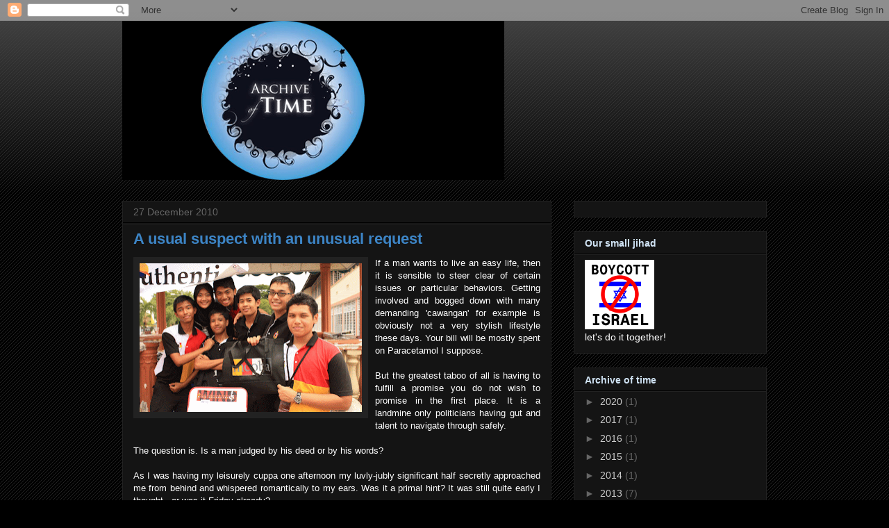

--- FILE ---
content_type: text/html; charset=UTF-8
request_url: https://archiveoftime.blogspot.com/2010/12/usual-suspect-with-unusual-request.html
body_size: 27297
content:
<!DOCTYPE html>
<html class='v2' dir='ltr' lang='en'>
<head>
<link href='https://www.blogger.com/static/v1/widgets/335934321-css_bundle_v2.css' rel='stylesheet' type='text/css'/>
<meta content='width=1100' name='viewport'/>
<meta content='text/html; charset=UTF-8' http-equiv='Content-Type'/>
<meta content='blogger' name='generator'/>
<link href='https://archiveoftime.blogspot.com/favicon.ico' rel='icon' type='image/x-icon'/>
<link href='http://archiveoftime.blogspot.com/2010/12/usual-suspect-with-unusual-request.html' rel='canonical'/>
<link rel="alternate" type="application/atom+xml" title="Archive of time - Atom" href="https://archiveoftime.blogspot.com/feeds/posts/default" />
<link rel="alternate" type="application/rss+xml" title="Archive of time - RSS" href="https://archiveoftime.blogspot.com/feeds/posts/default?alt=rss" />
<link rel="service.post" type="application/atom+xml" title="Archive of time - Atom" href="https://www.blogger.com/feeds/8446648757897423029/posts/default" />

<link rel="alternate" type="application/atom+xml" title="Archive of time - Atom" href="https://archiveoftime.blogspot.com/feeds/9176699690771512255/comments/default" />
<!--Can't find substitution for tag [blog.ieCssRetrofitLinks]-->
<link href='https://blogger.googleusercontent.com/img/b/R29vZ2xl/AVvXsEhPjzXbVahae__8kxA9do6IVsifg1oL5jAKC4cDRbO_1L0wG7XTg8olrWq4eOSbyIy-i2gqley7tCWBWErlWjhpOtR8fZTNxK4gU37uInKL-4Fvz136a4FlYQXHawF5icVAEhGxTL3COmU/s320/mcobablog.gif' rel='image_src'/>
<meta content='http://archiveoftime.blogspot.com/2010/12/usual-suspect-with-unusual-request.html' property='og:url'/>
<meta content='A usual suspect with an unusual request' property='og:title'/>
<meta content='If a man wants to live an easy life,  then it is sensible to steer clear of certain issues or particular  behaviors. Getting involved and bo...' property='og:description'/>
<meta content='https://blogger.googleusercontent.com/img/b/R29vZ2xl/AVvXsEhPjzXbVahae__8kxA9do6IVsifg1oL5jAKC4cDRbO_1L0wG7XTg8olrWq4eOSbyIy-i2gqley7tCWBWErlWjhpOtR8fZTNxK4gU37uInKL-4Fvz136a4FlYQXHawF5icVAEhGxTL3COmU/w1200-h630-p-k-no-nu/mcobablog.gif' property='og:image'/>
<title>Archive of time: A usual suspect with an unusual request</title>
<style id='page-skin-1' type='text/css'><!--
/*
-----------------------------------------------
Blogger Template Style
Name:     Awesome Inc.
Designer: Tina Chen
URL:      tinachen.org
----------------------------------------------- */
/* Content
----------------------------------------------- */
body {
font: normal normal 13px Arial, Tahoma, Helvetica, FreeSans, sans-serif;
color: #ffffff;
background: #000000 url(//www.blogblog.com/1kt/awesomeinc/body_background_dark.png) repeat scroll top left;
}
html body .content-outer {
min-width: 0;
max-width: 100%;
width: 100%;
}
a:link {
text-decoration: none;
color: #888888;
}
a:visited {
text-decoration: none;
color: #444444;
}
a:hover {
text-decoration: underline;
color: #cccccc;
}
.body-fauxcolumn-outer .cap-top {
position: absolute;
z-index: 1;
height: 276px;
width: 100%;
background: transparent url(//www.blogblog.com/1kt/awesomeinc/body_gradient_dark.png) repeat-x scroll top left;
_background-image: none;
}
/* Columns
----------------------------------------------- */
.content-inner {
padding: 0;
}
.header-inner .section {
margin: 0 16px;
}
.tabs-inner .section {
margin: 0 16px;
}
.main-inner {
padding-top: 30px;
}
.main-inner .column-center-inner,
.main-inner .column-left-inner,
.main-inner .column-right-inner {
padding: 0 5px;
}
*+html body .main-inner .column-center-inner {
margin-top: -30px;
}
#layout .main-inner .column-center-inner {
margin-top: 0;
}
/* Header
----------------------------------------------- */
.header-outer {
margin: 0 0 0 0;
background: transparent none repeat scroll 0 0;
}
.Header h1 {
font: normal bold 40px Arial, Tahoma, Helvetica, FreeSans, sans-serif;
color: #ffffff;
text-shadow: 0 0 -1px #000000;
}
.Header h1 a {
color: #ffffff;
}
.Header .description {
font: normal normal 14px Arial, Tahoma, Helvetica, FreeSans, sans-serif;
color: #ffffff;
}
.header-inner .Header .titlewrapper,
.header-inner .Header .descriptionwrapper {
padding-left: 0;
padding-right: 0;
margin-bottom: 0;
}
.header-inner .Header .titlewrapper {
padding-top: 22px;
}
/* Tabs
----------------------------------------------- */
.tabs-outer {
overflow: hidden;
position: relative;
background: #141414 none repeat scroll 0 0;
}
#layout .tabs-outer {
overflow: visible;
}
.tabs-cap-top, .tabs-cap-bottom {
position: absolute;
width: 100%;
border-top: 1px solid #222222;
}
.tabs-cap-bottom {
bottom: 0;
}
.tabs-inner .widget li a {
display: inline-block;
margin: 0;
padding: .6em 1.5em;
font: normal bold 14px Arial, Tahoma, Helvetica, FreeSans, sans-serif;
color: #ffffff;
border-top: 1px solid #222222;
border-bottom: 1px solid #222222;
border-left: 1px solid #222222;
height: 16px;
line-height: 16px;
}
.tabs-inner .widget li:last-child a {
border-right: 1px solid #222222;
}
.tabs-inner .widget li.selected a, .tabs-inner .widget li a:hover {
background: #444444 none repeat-x scroll 0 -100px;
color: #ffffff;
}
/* Headings
----------------------------------------------- */
h2 {
font: normal bold 14px Arial, Tahoma, Helvetica, FreeSans, sans-serif;
color: #cfe2f3;
}
/* Widgets
----------------------------------------------- */
.main-inner .section {
margin: 0 27px;
padding: 0;
}
.main-inner .column-left-outer,
.main-inner .column-right-outer {
margin-top: 0;
}
#layout .main-inner .column-left-outer,
#layout .main-inner .column-right-outer {
margin-top: 0;
}
.main-inner .column-left-inner,
.main-inner .column-right-inner {
background: transparent none repeat 0 0;
-moz-box-shadow: 0 0 0 rgba(0, 0, 0, .2);
-webkit-box-shadow: 0 0 0 rgba(0, 0, 0, .2);
-goog-ms-box-shadow: 0 0 0 rgba(0, 0, 0, .2);
box-shadow: 0 0 0 rgba(0, 0, 0, .2);
-moz-border-radius: 0;
-webkit-border-radius: 0;
-goog-ms-border-radius: 0;
border-radius: 0;
}
#layout .main-inner .column-left-inner,
#layout .main-inner .column-right-inner {
margin-top: 0;
}
.sidebar .widget {
font: normal normal 14px Arial, Tahoma, Helvetica, FreeSans, sans-serif;
color: #ffffff;
}
.sidebar .widget a:link {
color: #cccccc;
}
.sidebar .widget a:visited {
color: #b6d7a8;
}
.sidebar .widget a:hover {
color: #cccccc;
}
.sidebar .widget h2 {
text-shadow: 0 0 -1px #000000;
}
.main-inner .widget {
background-color: #141414;
border: 1px solid #222222;
padding: 0 15px 15px;
margin: 20px -16px;
-moz-box-shadow: 0 0 0 rgba(0, 0, 0, .2);
-webkit-box-shadow: 0 0 0 rgba(0, 0, 0, .2);
-goog-ms-box-shadow: 0 0 0 rgba(0, 0, 0, .2);
box-shadow: 0 0 0 rgba(0, 0, 0, .2);
-moz-border-radius: 0;
-webkit-border-radius: 0;
-goog-ms-border-radius: 0;
border-radius: 0;
}
.main-inner .widget h2 {
margin: 0 -15px;
padding: .6em 15px .5em;
border-bottom: 1px solid #000000;
}
.footer-inner .widget h2 {
padding: 0 0 .4em;
border-bottom: 1px solid #000000;
}
.main-inner .widget h2 + div, .footer-inner .widget h2 + div {
border-top: 1px solid #222222;
padding-top: 8px;
}
.main-inner .widget .widget-content {
margin: 0 -15px;
padding: 7px 15px 0;
}
.main-inner .widget ul, .main-inner .widget #ArchiveList ul.flat {
margin: -8px -15px 0;
padding: 0;
list-style: none;
}
.main-inner .widget #ArchiveList {
margin: -8px 0 0;
}
.main-inner .widget ul li, .main-inner .widget #ArchiveList ul.flat li {
padding: .5em 15px;
text-indent: 0;
color: #666666;
border-top: 1px solid #222222;
border-bottom: 1px solid #000000;
}
.main-inner .widget #ArchiveList ul li {
padding-top: .25em;
padding-bottom: .25em;
}
.main-inner .widget ul li:first-child, .main-inner .widget #ArchiveList ul.flat li:first-child {
border-top: none;
}
.main-inner .widget ul li:last-child, .main-inner .widget #ArchiveList ul.flat li:last-child {
border-bottom: none;
}
.post-body {
position: relative;
}
.main-inner .widget .post-body ul {
padding: 0 2.5em;
margin: .5em 0;
list-style: disc;
}
.main-inner .widget .post-body ul li {
padding: 0.25em 0;
margin-bottom: .25em;
color: #ffffff;
border: none;
}
.footer-inner .widget ul {
padding: 0;
list-style: none;
}
.widget .zippy {
color: #666666;
}
/* Posts
----------------------------------------------- */
body .main-inner .Blog {
padding: 0;
margin-bottom: 1em;
background-color: transparent;
border: none;
-moz-box-shadow: 0 0 0 rgba(0, 0, 0, 0);
-webkit-box-shadow: 0 0 0 rgba(0, 0, 0, 0);
-goog-ms-box-shadow: 0 0 0 rgba(0, 0, 0, 0);
box-shadow: 0 0 0 rgba(0, 0, 0, 0);
}
.main-inner .section:last-child .Blog:last-child {
padding: 0;
margin-bottom: 1em;
}
.main-inner .widget h2.date-header {
margin: 0 -15px 1px;
padding: 0 0 0 0;
font: normal normal 14px Arial, Tahoma, Helvetica, FreeSans, sans-serif;
color: #666666;
background: transparent none no-repeat scroll top left;
border-top: 0 solid #222222;
border-bottom: 1px solid #000000;
-moz-border-radius-topleft: 0;
-moz-border-radius-topright: 0;
-webkit-border-top-left-radius: 0;
-webkit-border-top-right-radius: 0;
border-top-left-radius: 0;
border-top-right-radius: 0;
position: static;
bottom: 100%;
right: 15px;
text-shadow: 0 0 -1px #000000;
}
.main-inner .widget h2.date-header span {
font: normal normal 14px Arial, Tahoma, Helvetica, FreeSans, sans-serif;
display: block;
padding: .5em 15px;
border-left: 0 solid #222222;
border-right: 0 solid #222222;
}
.date-outer {
position: relative;
margin: 30px 0 20px;
padding: 0 15px;
background-color: #141414;
border: 1px solid #222222;
-moz-box-shadow: 0 0 0 rgba(0, 0, 0, .2);
-webkit-box-shadow: 0 0 0 rgba(0, 0, 0, .2);
-goog-ms-box-shadow: 0 0 0 rgba(0, 0, 0, .2);
box-shadow: 0 0 0 rgba(0, 0, 0, .2);
-moz-border-radius: 0;
-webkit-border-radius: 0;
-goog-ms-border-radius: 0;
border-radius: 0;
}
.date-outer:first-child {
margin-top: 0;
}
.date-outer:last-child {
margin-bottom: 20px;
-moz-border-radius-bottomleft: 0;
-moz-border-radius-bottomright: 0;
-webkit-border-bottom-left-radius: 0;
-webkit-border-bottom-right-radius: 0;
-goog-ms-border-bottom-left-radius: 0;
-goog-ms-border-bottom-right-radius: 0;
border-bottom-left-radius: 0;
border-bottom-right-radius: 0;
}
.date-posts {
margin: 0 -15px;
padding: 0 15px;
clear: both;
}
.post-outer, .inline-ad {
border-top: 1px solid #222222;
margin: 0 -15px;
padding: 15px 15px;
}
.post-outer {
padding-bottom: 10px;
}
.post-outer:first-child {
padding-top: 0;
border-top: none;
}
.post-outer:last-child, .inline-ad:last-child {
border-bottom: none;
}
.post-body {
position: relative;
}
.post-body img {
padding: 8px;
background: #222222;
border: 1px solid transparent;
-moz-box-shadow: 0 0 0 rgba(0, 0, 0, .2);
-webkit-box-shadow: 0 0 0 rgba(0, 0, 0, .2);
box-shadow: 0 0 0 rgba(0, 0, 0, .2);
-moz-border-radius: 0;
-webkit-border-radius: 0;
border-radius: 0;
}
h3.post-title, h4 {
font: normal bold 22px Arial, Tahoma, Helvetica, FreeSans, sans-serif;
color: #3d85c6;
}
h3.post-title a {
font: normal bold 22px Arial, Tahoma, Helvetica, FreeSans, sans-serif;
color: #3d85c6;
}
h3.post-title a:hover {
color: #cccccc;
text-decoration: underline;
}
.post-header {
margin: 0 0 1em;
}
.post-body {
line-height: 1.4;
}
.post-outer h2 {
color: #ffffff;
}
.post-footer {
margin: 1.5em 0 0;
}
#blog-pager {
padding: 15px;
font-size: 120%;
background-color: #141414;
border: 1px solid #222222;
-moz-box-shadow: 0 0 0 rgba(0, 0, 0, .2);
-webkit-box-shadow: 0 0 0 rgba(0, 0, 0, .2);
-goog-ms-box-shadow: 0 0 0 rgba(0, 0, 0, .2);
box-shadow: 0 0 0 rgba(0, 0, 0, .2);
-moz-border-radius: 0;
-webkit-border-radius: 0;
-goog-ms-border-radius: 0;
border-radius: 0;
-moz-border-radius-topleft: 0;
-moz-border-radius-topright: 0;
-webkit-border-top-left-radius: 0;
-webkit-border-top-right-radius: 0;
-goog-ms-border-top-left-radius: 0;
-goog-ms-border-top-right-radius: 0;
border-top-left-radius: 0;
border-top-right-radius-topright: 0;
margin-top: 1em;
}
.blog-feeds, .post-feeds {
margin: 1em 0;
text-align: center;
color: #ffffff;
}
.blog-feeds a, .post-feeds a {
color: #888888;
}
.blog-feeds a:visited, .post-feeds a:visited {
color: #444444;
}
.blog-feeds a:hover, .post-feeds a:hover {
color: #cccccc;
}
.post-outer .comments {
margin-top: 2em;
}
/* Comments
----------------------------------------------- */
.comments .comments-content .icon.blog-author {
background-repeat: no-repeat;
background-image: url([data-uri]);
}
.comments .comments-content .loadmore a {
border-top: 1px solid #222222;
border-bottom: 1px solid #222222;
}
.comments .continue {
border-top: 2px solid #222222;
}
/* Footer
----------------------------------------------- */
.footer-outer {
margin: -0 0 -1px;
padding: 0 0 0;
color: #ffffff;
overflow: hidden;
}
.footer-fauxborder-left {
border-top: 1px solid #222222;
background: #141414 none repeat scroll 0 0;
-moz-box-shadow: 0 0 0 rgba(0, 0, 0, .2);
-webkit-box-shadow: 0 0 0 rgba(0, 0, 0, .2);
-goog-ms-box-shadow: 0 0 0 rgba(0, 0, 0, .2);
box-shadow: 0 0 0 rgba(0, 0, 0, .2);
margin: 0 -0;
}
/* Mobile
----------------------------------------------- */
body.mobile {
background-size: auto;
}
.mobile .body-fauxcolumn-outer {
background: transparent none repeat scroll top left;
}
*+html body.mobile .main-inner .column-center-inner {
margin-top: 0;
}
.mobile .main-inner .widget {
padding: 0 0 15px;
}
.mobile .main-inner .widget h2 + div,
.mobile .footer-inner .widget h2 + div {
border-top: none;
padding-top: 0;
}
.mobile .footer-inner .widget h2 {
padding: 0.5em 0;
border-bottom: none;
}
.mobile .main-inner .widget .widget-content {
margin: 0;
padding: 7px 0 0;
}
.mobile .main-inner .widget ul,
.mobile .main-inner .widget #ArchiveList ul.flat {
margin: 0 -15px 0;
}
.mobile .main-inner .widget h2.date-header {
right: 0;
}
.mobile .date-header span {
padding: 0.4em 0;
}
.mobile .date-outer:first-child {
margin-bottom: 0;
border: 1px solid #222222;
-moz-border-radius-topleft: 0;
-moz-border-radius-topright: 0;
-webkit-border-top-left-radius: 0;
-webkit-border-top-right-radius: 0;
-goog-ms-border-top-left-radius: 0;
-goog-ms-border-top-right-radius: 0;
border-top-left-radius: 0;
border-top-right-radius: 0;
}
.mobile .date-outer {
border-color: #222222;
border-width: 0 1px 1px;
}
.mobile .date-outer:last-child {
margin-bottom: 0;
}
.mobile .main-inner {
padding: 0;
}
.mobile .header-inner .section {
margin: 0;
}
.mobile .post-outer, .mobile .inline-ad {
padding: 5px 0;
}
.mobile .tabs-inner .section {
margin: 0 10px;
}
.mobile .main-inner .widget h2 {
margin: 0;
padding: 0;
}
.mobile .main-inner .widget h2.date-header span {
padding: 0;
}
.mobile .main-inner .widget .widget-content {
margin: 0;
padding: 7px 0 0;
}
.mobile #blog-pager {
border: 1px solid transparent;
background: #141414 none repeat scroll 0 0;
}
.mobile .main-inner .column-left-inner,
.mobile .main-inner .column-right-inner {
background: transparent none repeat 0 0;
-moz-box-shadow: none;
-webkit-box-shadow: none;
-goog-ms-box-shadow: none;
box-shadow: none;
}
.mobile .date-posts {
margin: 0;
padding: 0;
}
.mobile .footer-fauxborder-left {
margin: 0;
border-top: inherit;
}
.mobile .main-inner .section:last-child .Blog:last-child {
margin-bottom: 0;
}
.mobile-index-contents {
color: #ffffff;
}
.mobile .mobile-link-button {
background: #888888 none repeat scroll 0 0;
}
.mobile-link-button a:link, .mobile-link-button a:visited {
color: #ffffff;
}
.mobile .tabs-inner .PageList .widget-content {
background: transparent;
border-top: 1px solid;
border-color: #222222;
color: #ffffff;
}
.mobile .tabs-inner .PageList .widget-content .pagelist-arrow {
border-left: 1px solid #222222;
}

--></style>
<style id='template-skin-1' type='text/css'><!--
body {
min-width: 960px;
}
.content-outer, .content-fauxcolumn-outer, .region-inner {
min-width: 960px;
max-width: 960px;
_width: 960px;
}
.main-inner .columns {
padding-left: 0;
padding-right: 310px;
}
.main-inner .fauxcolumn-center-outer {
left: 0;
right: 310px;
/* IE6 does not respect left and right together */
_width: expression(this.parentNode.offsetWidth -
parseInt("0") -
parseInt("310px") + 'px');
}
.main-inner .fauxcolumn-left-outer {
width: 0;
}
.main-inner .fauxcolumn-right-outer {
width: 310px;
}
.main-inner .column-left-outer {
width: 0;
right: 100%;
margin-left: -0;
}
.main-inner .column-right-outer {
width: 310px;
margin-right: -310px;
}
#layout {
min-width: 0;
}
#layout .content-outer {
min-width: 0;
width: 800px;
}
#layout .region-inner {
min-width: 0;
width: auto;
}
body#layout div.add_widget {
padding: 8px;
}
body#layout div.add_widget a {
margin-left: 32px;
}
--></style>
<link href='https://www.blogger.com/dyn-css/authorization.css?targetBlogID=8446648757897423029&amp;zx=b235893b-7158-4a8d-93c5-87be40dc9bca' media='none' onload='if(media!=&#39;all&#39;)media=&#39;all&#39;' rel='stylesheet'/><noscript><link href='https://www.blogger.com/dyn-css/authorization.css?targetBlogID=8446648757897423029&amp;zx=b235893b-7158-4a8d-93c5-87be40dc9bca' rel='stylesheet'/></noscript>
<meta name='google-adsense-platform-account' content='ca-host-pub-1556223355139109'/>
<meta name='google-adsense-platform-domain' content='blogspot.com'/>

<!-- data-ad-client=ca-pub-7547779897497768 -->

</head>
<body class='loading variant-dark'>
<div class='navbar section' id='navbar' name='Navbar'><div class='widget Navbar' data-version='1' id='Navbar1'><script type="text/javascript">
    function setAttributeOnload(object, attribute, val) {
      if(window.addEventListener) {
        window.addEventListener('load',
          function(){ object[attribute] = val; }, false);
      } else {
        window.attachEvent('onload', function(){ object[attribute] = val; });
      }
    }
  </script>
<div id="navbar-iframe-container"></div>
<script type="text/javascript" src="https://apis.google.com/js/platform.js"></script>
<script type="text/javascript">
      gapi.load("gapi.iframes:gapi.iframes.style.bubble", function() {
        if (gapi.iframes && gapi.iframes.getContext) {
          gapi.iframes.getContext().openChild({
              url: 'https://www.blogger.com/navbar/8446648757897423029?po\x3d9176699690771512255\x26origin\x3dhttps://archiveoftime.blogspot.com',
              where: document.getElementById("navbar-iframe-container"),
              id: "navbar-iframe"
          });
        }
      });
    </script><script type="text/javascript">
(function() {
var script = document.createElement('script');
script.type = 'text/javascript';
script.src = '//pagead2.googlesyndication.com/pagead/js/google_top_exp.js';
var head = document.getElementsByTagName('head')[0];
if (head) {
head.appendChild(script);
}})();
</script>
</div></div>
<div class='body-fauxcolumns'>
<div class='fauxcolumn-outer body-fauxcolumn-outer'>
<div class='cap-top'>
<div class='cap-left'></div>
<div class='cap-right'></div>
</div>
<div class='fauxborder-left'>
<div class='fauxborder-right'></div>
<div class='fauxcolumn-inner'>
</div>
</div>
<div class='cap-bottom'>
<div class='cap-left'></div>
<div class='cap-right'></div>
</div>
</div>
</div>
<div class='content'>
<div class='content-fauxcolumns'>
<div class='fauxcolumn-outer content-fauxcolumn-outer'>
<div class='cap-top'>
<div class='cap-left'></div>
<div class='cap-right'></div>
</div>
<div class='fauxborder-left'>
<div class='fauxborder-right'></div>
<div class='fauxcolumn-inner'>
</div>
</div>
<div class='cap-bottom'>
<div class='cap-left'></div>
<div class='cap-right'></div>
</div>
</div>
</div>
<div class='content-outer'>
<div class='content-cap-top cap-top'>
<div class='cap-left'></div>
<div class='cap-right'></div>
</div>
<div class='fauxborder-left content-fauxborder-left'>
<div class='fauxborder-right content-fauxborder-right'></div>
<div class='content-inner'>
<header>
<div class='header-outer'>
<div class='header-cap-top cap-top'>
<div class='cap-left'></div>
<div class='cap-right'></div>
</div>
<div class='fauxborder-left header-fauxborder-left'>
<div class='fauxborder-right header-fauxborder-right'></div>
<div class='region-inner header-inner'>
<div class='header section' id='header' name='Header'><div class='widget Header' data-version='1' id='Header1'>
<div id='header-inner'>
<a href='https://archiveoftime.blogspot.com/' style='display: block'>
<img alt='Archive of time' height='229px; ' id='Header1_headerimg' src='https://blogger.googleusercontent.com/img/b/R29vZ2xl/AVvXsEgBV9vEewk0jAmROHzQviQxD3Tvj808XCW4R_y7lf7dOiuU0WT-W7qUgpYS3v4R3ifCZThsLV_6K7PedACgMD5ix_Fd_rKw-vZy1D2V0IN_5zXggp_A8Oi0IJglx_RHN6VWRFMc19KmTRs/s1600-r/archiveoftime2.gif' style='display: block' width='550px; '/>
</a>
</div>
</div></div>
</div>
</div>
<div class='header-cap-bottom cap-bottom'>
<div class='cap-left'></div>
<div class='cap-right'></div>
</div>
</div>
</header>
<div class='tabs-outer'>
<div class='tabs-cap-top cap-top'>
<div class='cap-left'></div>
<div class='cap-right'></div>
</div>
<div class='fauxborder-left tabs-fauxborder-left'>
<div class='fauxborder-right tabs-fauxborder-right'></div>
<div class='region-inner tabs-inner'>
<div class='tabs no-items section' id='crosscol' name='Cross-Column'></div>
<div class='tabs no-items section' id='crosscol-overflow' name='Cross-Column 2'></div>
</div>
</div>
<div class='tabs-cap-bottom cap-bottom'>
<div class='cap-left'></div>
<div class='cap-right'></div>
</div>
</div>
<div class='main-outer'>
<div class='main-cap-top cap-top'>
<div class='cap-left'></div>
<div class='cap-right'></div>
</div>
<div class='fauxborder-left main-fauxborder-left'>
<div class='fauxborder-right main-fauxborder-right'></div>
<div class='region-inner main-inner'>
<div class='columns fauxcolumns'>
<div class='fauxcolumn-outer fauxcolumn-center-outer'>
<div class='cap-top'>
<div class='cap-left'></div>
<div class='cap-right'></div>
</div>
<div class='fauxborder-left'>
<div class='fauxborder-right'></div>
<div class='fauxcolumn-inner'>
</div>
</div>
<div class='cap-bottom'>
<div class='cap-left'></div>
<div class='cap-right'></div>
</div>
</div>
<div class='fauxcolumn-outer fauxcolumn-left-outer'>
<div class='cap-top'>
<div class='cap-left'></div>
<div class='cap-right'></div>
</div>
<div class='fauxborder-left'>
<div class='fauxborder-right'></div>
<div class='fauxcolumn-inner'>
</div>
</div>
<div class='cap-bottom'>
<div class='cap-left'></div>
<div class='cap-right'></div>
</div>
</div>
<div class='fauxcolumn-outer fauxcolumn-right-outer'>
<div class='cap-top'>
<div class='cap-left'></div>
<div class='cap-right'></div>
</div>
<div class='fauxborder-left'>
<div class='fauxborder-right'></div>
<div class='fauxcolumn-inner'>
</div>
</div>
<div class='cap-bottom'>
<div class='cap-left'></div>
<div class='cap-right'></div>
</div>
</div>
<!-- corrects IE6 width calculation -->
<div class='columns-inner'>
<div class='column-center-outer'>
<div class='column-center-inner'>
<div class='main section' id='main' name='Main'><div class='widget Blog' data-version='1' id='Blog1'>
<div class='blog-posts hfeed'>

          <div class="date-outer">
        
<h2 class='date-header'><span>27 December 2010</span></h2>

          <div class="date-posts">
        
<div class='post-outer'>
<div class='post hentry'>
<a name='9176699690771512255'></a>
<h3 class='post-title entry-title'>
<a href='https://archiveoftime.blogspot.com/2010/12/usual-suspect-with-unusual-request.html'>A usual suspect with an unusual request</a>
</h3>
<div class='post-header'>
<div class='post-header-line-1'></div>
<script type='text/javascript'>
size = 'small';
</script>
<script src="//www.retweet.com/static/retweets.js" type="text/javascript"></script>
</div>
<div class='post-body entry-content'>
<div style="text-align: justify;"><a href="https://blogger.googleusercontent.com/img/b/R29vZ2xl/AVvXsEhPjzXbVahae__8kxA9do6IVsifg1oL5jAKC4cDRbO_1L0wG7XTg8olrWq4eOSbyIy-i2gqley7tCWBWErlWjhpOtR8fZTNxK4gU37uInKL-4Fvz136a4FlYQXHawF5icVAEhGxTL3COmU/s1600/mcobablog.gif" onblur="try {parent.deselectBloggerImageGracefully();} catch(e) {}"><img alt="" border="0" id="BLOGGER_PHOTO_ID_5555159721074111954" src="https://blogger.googleusercontent.com/img/b/R29vZ2xl/AVvXsEhPjzXbVahae__8kxA9do6IVsifg1oL5jAKC4cDRbO_1L0wG7XTg8olrWq4eOSbyIy-i2gqley7tCWBWErlWjhpOtR8fZTNxK4gU37uInKL-4Fvz136a4FlYQXHawF5icVAEhGxTL3COmU/s320/mcobablog.gif" style="float: left; margin: 0pt 10px 10px 0pt; cursor: pointer; width: 320px; height: 214px;" /></a>If a man wants to live an easy life,  then it is sensible to steer clear of certain issues or particular  behaviors. Getting involved and bogged down with many demanding  'cawangan'  for example is obviously not a very stylish lifestyle these  days. Your bill will be mostly spent on Paracetamol I suppose.<br /><br />But the  greatest taboo of all is having to fulfill a promise you do not wish to  promise in the first place. It is a landmine only politicians having gut and talent to navigate through safely. </div><br />The question is. Is a man judged by his deed or by his words?<br /><br /><div style="text-align: justify;">As I was having my leisurely cuppa one  afternoon my luvly-jubly significant half secretly approached me from  behind and  whispered romantically to my ears. Was it a  primal hint? It  was still quite early I thought...or was it Friday already?<br /> <br />  <span style="font-style: italic;">"Dua-dua anak kita dah tunaikan janji dia darling...bila nak tunaikan janji kita pula?" </span><br />  <br />I smiled and not to be accused of trying to give lame excuses, I tried  to compose suitable options. Actually, I didn't remember giving any  promise in the first place.<br /> <br />  <span style="font-style: italic;">"Ada ke kita janji"</span> - now it  sounded a bit stupid. If anything a man always tend to forget, promises  top the number one in their easy-to-forget list. So under no circumstances, I don't  want to argue on this.<br /> <br />  <span style="font-style: italic;">"ye le...  Dulu masa bagi motivasi dan semangat yang berkobar-kobar sebelum exam, macam-macam janji..."</span>  my luvly-jubly significant half tried to invoke back my faded memory. The blissful marble cake almost choked me.<br /> <br />I am a scientist and not a politician ...and never want to be one.<br /> <br />  <span style="font-style: italic;">"... Tengok lah. Insyaallah kalau gomen bagi bonus 12 bulan".</span> As far as I could remember, that was the most creative answer I've ever come up with. <br /> <br /><br />But no worry my dear <a href="http://wankoleq.blogspot.com/2010/12/dear-beloved-daddy.html">sons</a>... Deeds, not words shall speak to me.<br /><br /><br /></div>
<div style='clear: both;'></div>
</div>
<div class='post-footer'>
<div class='post-footer-line post-footer-line-1'><span class='post-author vcard'>
Posted by
<span class='fn'>DrSam</span>
</span>
<span class='post-timestamp'>
at
<a class='timestamp-link' href='https://archiveoftime.blogspot.com/2010/12/usual-suspect-with-unusual-request.html' rel='bookmark' title='permanent link'><abbr class='published' title='2010-12-27T14:31:00+08:00'>2:31&#8239;PM</abbr></a>
</span>
<span class='post-comment-link'>
</span>
<span class='post-icons'>
<span class='item-control blog-admin pid-1087795373'>
<a href='https://www.blogger.com/post-edit.g?blogID=8446648757897423029&postID=9176699690771512255&from=pencil' title='Edit Post'>
<img alt='' class='icon-action' height='18' src='https://resources.blogblog.com/img/icon18_edit_allbkg.gif' width='18'/>
</a>
</span>
</span>
<div class='post-share-buttons'>
<a class='goog-inline-block share-button sb-email' href='https://www.blogger.com/share-post.g?blogID=8446648757897423029&postID=9176699690771512255&target=email' target='_blank' title='Email This'><span class='share-button-link-text'>Email This</span></a><a class='goog-inline-block share-button sb-blog' href='https://www.blogger.com/share-post.g?blogID=8446648757897423029&postID=9176699690771512255&target=blog' onclick='window.open(this.href, "_blank", "height=270,width=475"); return false;' target='_blank' title='BlogThis!'><span class='share-button-link-text'>BlogThis!</span></a><a class='goog-inline-block share-button sb-twitter' href='https://www.blogger.com/share-post.g?blogID=8446648757897423029&postID=9176699690771512255&target=twitter' target='_blank' title='Share to X'><span class='share-button-link-text'>Share to X</span></a><a class='goog-inline-block share-button sb-facebook' href='https://www.blogger.com/share-post.g?blogID=8446648757897423029&postID=9176699690771512255&target=facebook' onclick='window.open(this.href, "_blank", "height=430,width=640"); return false;' target='_blank' title='Share to Facebook'><span class='share-button-link-text'>Share to Facebook</span></a><a class='goog-inline-block share-button sb-pinterest' href='https://www.blogger.com/share-post.g?blogID=8446648757897423029&postID=9176699690771512255&target=pinterest' target='_blank' title='Share to Pinterest'><span class='share-button-link-text'>Share to Pinterest</span></a>
</div>
</div>
<div class='post-footer-line post-footer-line-2'><span class='post-labels'>
Labels:
<a href='https://archiveoftime.blogspot.com/search/label/PMR' rel='tag'>PMR</a>,
<a href='https://archiveoftime.blogspot.com/search/label/UPSR' rel='tag'>UPSR</a>
</span>
</div>
<div class='post-footer-line post-footer-line-3'></div>
</div>
</div>
<div class='comments' id='comments'>
<a name='comments'></a>
<h4>36 comments:</h4>
<div id='Blog1_comments-block-wrapper'>
<dl class='avatar-comment-indent' id='comments-block'>
<dt class='comment-author ' id='c6689831510105130046'>
<a name='c6689831510105130046'></a>
<div class="avatar-image-container vcard"><span dir="ltr"><a href="https://www.blogger.com/profile/02272054530520171881" target="" rel="nofollow" onclick="" class="avatar-hovercard" id="av-6689831510105130046-02272054530520171881"><img src="https://resources.blogblog.com/img/blank.gif" width="35" height="35" class="delayLoad" style="display: none;" longdesc="//blogger.googleusercontent.com/img/b/R29vZ2xl/AVvXsEjWU_sdCKu0mMQdTxZdQXaCPFZrwg2usrTJGIa1ileJ3lINRZ2_eycWvRjJ4bgF6BB9pkajR56paFhD2Da-7OGGkH3d6cqR0PKADrq6jIZTNdbvasGpvBk7PO1jLU02Ug/s45-c/banner6.jpg" alt="" title="kucingorengemok">

<noscript><img src="//blogger.googleusercontent.com/img/b/R29vZ2xl/AVvXsEjWU_sdCKu0mMQdTxZdQXaCPFZrwg2usrTJGIa1ileJ3lINRZ2_eycWvRjJ4bgF6BB9pkajR56paFhD2Da-7OGGkH3d6cqR0PKADrq6jIZTNdbvasGpvBk7PO1jLU02Ug/s45-c/banner6.jpg" width="35" height="35" class="photo" alt=""></noscript></a></span></div>
<a href='https://www.blogger.com/profile/02272054530520171881' rel='nofollow'>kucingorengemok</a>
said...
</dt>
<dd class='comment-body' id='Blog1_cmt-6689831510105130046'>
<p>
haha, belum lepas pilihanraya &#39;wakil rakyat&#39; dah lupa janji...<br /><br />drum zaman sekarang ada volume control? wow.
</p>
</dd>
<dd class='comment-footer'>
<span class='comment-timestamp'>
<a href='https://archiveoftime.blogspot.com/2010/12/usual-suspect-with-unusual-request.html?showComment=1293432725490#c6689831510105130046' title='comment permalink'>
27 December, 2010 14:52
</a>
<span class='item-control blog-admin pid-431333057'>
<a class='comment-delete' href='https://www.blogger.com/comment/delete/8446648757897423029/6689831510105130046' title='Delete Comment'>
<img src='https://resources.blogblog.com/img/icon_delete13.gif'/>
</a>
</span>
</span>
</dd>
<dt class='comment-author ' id='c4433777436051463804'>
<a name='c4433777436051463804'></a>
<div class="avatar-image-container vcard"><span dir="ltr"><a href="https://www.blogger.com/profile/11152673329947468935" target="" rel="nofollow" onclick="" class="avatar-hovercard" id="av-4433777436051463804-11152673329947468935"><img src="https://resources.blogblog.com/img/blank.gif" width="35" height="35" class="delayLoad" style="display: none;" longdesc="//blogger.googleusercontent.com/img/b/R29vZ2xl/AVvXsEgdbbJv6V9By8G6Yo-H0m5V_hKLlJqVbWsqqDfKJH5E3_xqnMKUi7IbB0SpSCnDGGPc19BdxCQwSB61CPD_KKXnFMyUnPRFj1DegS39SmD_wfRHCmb89gCfoM95nHuRCd8/s45-c/saya.jpg" alt="" title="Wan Sharif">

<noscript><img src="//blogger.googleusercontent.com/img/b/R29vZ2xl/AVvXsEgdbbJv6V9By8G6Yo-H0m5V_hKLlJqVbWsqqDfKJH5E3_xqnMKUi7IbB0SpSCnDGGPc19BdxCQwSB61CPD_KKXnFMyUnPRFj1DegS39SmD_wfRHCmb89gCfoM95nHuRCd8/s45-c/saya.jpg" width="35" height="35" class="photo" alt=""></noscript></a></span></div>
<a href='https://www.blogger.com/profile/11152673329947468935' rel='nofollow'>Wan Sharif</a>
said...
</dt>
<dd class='comment-body' id='Blog1_cmt-4433777436051463804'>
<p>
Mungkin dah sampai masa kita tulis janji janji yang tak kita sedari kita lafazkan.. kena selalu tanya the other half yang memory nya sangat kuat dalam hal hal sebegini...
</p>
</dd>
<dd class='comment-footer'>
<span class='comment-timestamp'>
<a href='https://archiveoftime.blogspot.com/2010/12/usual-suspect-with-unusual-request.html?showComment=1293434764668#c4433777436051463804' title='comment permalink'>
27 December, 2010 15:26
</a>
<span class='item-control blog-admin pid-33327393'>
<a class='comment-delete' href='https://www.blogger.com/comment/delete/8446648757897423029/4433777436051463804' title='Delete Comment'>
<img src='https://resources.blogblog.com/img/icon_delete13.gif'/>
</a>
</span>
</span>
</dd>
<dt class='comment-author ' id='c3927286802848055472'>
<a name='c3927286802848055472'></a>
<div class="avatar-image-container vcard"><span dir="ltr"><a href="https://www.blogger.com/profile/02544875220210325786" target="" rel="nofollow" onclick="" class="avatar-hovercard" id="av-3927286802848055472-02544875220210325786"><img src="https://resources.blogblog.com/img/blank.gif" width="35" height="35" class="delayLoad" style="display: none;" longdesc="//blogger.googleusercontent.com/img/b/R29vZ2xl/AVvXsEid7wRxCo1oseOPOBGuk68Ds_k1X1SMFbycJedgBTwPGbNoWdbWl_9-Jt3R3r4I4YTOP_wmUi-WhloeviXlKYz47cNqhPzeMRkhC90oyPrIitq8WPSQBTfhQ-g78CjLPXk/s45-c/wanted.jpg" alt="" title="@rep">

<noscript><img src="//blogger.googleusercontent.com/img/b/R29vZ2xl/AVvXsEid7wRxCo1oseOPOBGuk68Ds_k1X1SMFbycJedgBTwPGbNoWdbWl_9-Jt3R3r4I4YTOP_wmUi-WhloeviXlKYz47cNqhPzeMRkhC90oyPrIitq8WPSQBTfhQ-g78CjLPXk/s45-c/wanted.jpg" width="35" height="35" class="photo" alt=""></noscript></a></span></div>
<a href='https://www.blogger.com/profile/02544875220210325786' rel='nofollow'>@rep</a>
said...
</dt>
<dd class='comment-body' id='Blog1_cmt-3927286802848055472'>
<p>
Dapat hadiah keter sebijik rumah sebijik pown jadilah.. hahahaha
</p>
</dd>
<dd class='comment-footer'>
<span class='comment-timestamp'>
<a href='https://archiveoftime.blogspot.com/2010/12/usual-suspect-with-unusual-request.html?showComment=1293435866042#c3927286802848055472' title='comment permalink'>
27 December, 2010 15:44
</a>
<span class='item-control blog-admin pid-2105721389'>
<a class='comment-delete' href='https://www.blogger.com/comment/delete/8446648757897423029/3927286802848055472' title='Delete Comment'>
<img src='https://resources.blogblog.com/img/icon_delete13.gif'/>
</a>
</span>
</span>
</dd>
<dt class='comment-author ' id='c5976696879805287121'>
<a name='c5976696879805287121'></a>
<div class="avatar-image-container avatar-stock"><span dir="ltr"><a href="https://www.blogger.com/profile/05001868240626896138" target="" rel="nofollow" onclick="" class="avatar-hovercard" id="av-5976696879805287121-05001868240626896138"><img src="//www.blogger.com/img/blogger_logo_round_35.png" width="35" height="35" alt="" title="Nin">

</a></span></div>
<a href='https://www.blogger.com/profile/05001868240626896138' rel='nofollow'>Nin</a>
said...
</dt>
<dd class='comment-body' id='Blog1_cmt-5976696879805287121'>
<p>
Thanks Sir, I will now start putting all the promises my other half make on paper so he cannot wiggle his way out. Janji tetap janji!<br /><br />p.s. buku 555 will do nicely heheh!
</p>
</dd>
<dd class='comment-footer'>
<span class='comment-timestamp'>
<a href='https://archiveoftime.blogspot.com/2010/12/usual-suspect-with-unusual-request.html?showComment=1293436645378#c5976696879805287121' title='comment permalink'>
27 December, 2010 15:57
</a>
<span class='item-control blog-admin pid-283793981'>
<a class='comment-delete' href='https://www.blogger.com/comment/delete/8446648757897423029/5976696879805287121' title='Delete Comment'>
<img src='https://resources.blogblog.com/img/icon_delete13.gif'/>
</a>
</span>
</span>
</dd>
<dt class='comment-author ' id='c7898613132741692178'>
<a name='c7898613132741692178'></a>
<div class="avatar-image-container vcard"><span dir="ltr"><a href="https://www.blogger.com/profile/15770413918021896652" target="" rel="nofollow" onclick="" class="avatar-hovercard" id="av-7898613132741692178-15770413918021896652"><img src="https://resources.blogblog.com/img/blank.gif" width="35" height="35" class="delayLoad" style="display: none;" longdesc="//blogger.googleusercontent.com/img/b/R29vZ2xl/AVvXsEi8hqvAOjJyXoEdEkhWozjTk1X3MWZF9OwbudhaRCcKfROt1aUrFo9tXGP9tKITnr7Qbfrb6i4FJs-QioSosZhJpwHxMBhKF-XZ-TTK1OfBroBW1g6EdCAf85mT3kZj7w/s45-c/razak2.jpg" alt="" title="Abd Razak">

<noscript><img src="//blogger.googleusercontent.com/img/b/R29vZ2xl/AVvXsEi8hqvAOjJyXoEdEkhWozjTk1X3MWZF9OwbudhaRCcKfROt1aUrFo9tXGP9tKITnr7Qbfrb6i4FJs-QioSosZhJpwHxMBhKF-XZ-TTK1OfBroBW1g6EdCAf85mT3kZj7w/s45-c/razak2.jpg" width="35" height="35" class="photo" alt=""></noscript></a></span></div>
<a href='https://www.blogger.com/profile/15770413918021896652' rel='nofollow'>Abd Razak</a>
said...
</dt>
<dd class='comment-body' id='Blog1_cmt-7898613132741692178'>
<p>
Assalamualaikum sahabat..<br /><br />Janji mesti dicatat agar kita tidak lupa. Bimbang tidak ditepati hingga ke akhir hayat berdosa kita...
</p>
</dd>
<dd class='comment-footer'>
<span class='comment-timestamp'>
<a href='https://archiveoftime.blogspot.com/2010/12/usual-suspect-with-unusual-request.html?showComment=1293437910663#c7898613132741692178' title='comment permalink'>
27 December, 2010 16:18
</a>
<span class='item-control blog-admin pid-2022334016'>
<a class='comment-delete' href='https://www.blogger.com/comment/delete/8446648757897423029/7898613132741692178' title='Delete Comment'>
<img src='https://resources.blogblog.com/img/icon_delete13.gif'/>
</a>
</span>
</span>
</dd>
<dt class='comment-author ' id='c1931479929186088297'>
<a name='c1931479929186088297'></a>
<div class="avatar-image-container vcard"><span dir="ltr"><a href="https://www.blogger.com/profile/00166849923736697680" target="" rel="nofollow" onclick="" class="avatar-hovercard" id="av-1931479929186088297-00166849923736697680"><img src="https://resources.blogblog.com/img/blank.gif" width="35" height="35" class="delayLoad" style="display: none;" longdesc="//blogger.googleusercontent.com/img/b/R29vZ2xl/AVvXsEiPRctxqTX9IZZWJuspWq3uEpL3cFJR0__n_ac2KQ-dp5qMJi8eyhXYsRmjLUa3v09C-AOE7wjXfbf7f6898t6Dixk3M1f1ATijrVt8ZecOH6j1MDZnk0Papg1JGJ917n8/s45-c/41178_1454435573215_1603100981_31053984_4682067_n.jpg" alt="" title="Sally">

<noscript><img src="//blogger.googleusercontent.com/img/b/R29vZ2xl/AVvXsEiPRctxqTX9IZZWJuspWq3uEpL3cFJR0__n_ac2KQ-dp5qMJi8eyhXYsRmjLUa3v09C-AOE7wjXfbf7f6898t6Dixk3M1f1ATijrVt8ZecOH6j1MDZnk0Papg1JGJ917n8/s45-c/41178_1454435573215_1603100981_31053984_4682067_n.jpg" width="35" height="35" class="photo" alt=""></noscript></a></span></div>
<a href='https://www.blogger.com/profile/00166849923736697680' rel='nofollow'>Sally</a>
said...
</dt>
<dd class='comment-body' id='Blog1_cmt-1931479929186088297'>
<p>
Tahniah to both of ur sons...and to both of u n ur significant other..sila..sila..tunaikan janji2 tu yaaaa..
</p>
</dd>
<dd class='comment-footer'>
<span class='comment-timestamp'>
<a href='https://archiveoftime.blogspot.com/2010/12/usual-suspect-with-unusual-request.html?showComment=1293438111312#c1931479929186088297' title='comment permalink'>
27 December, 2010 16:21
</a>
<span class='item-control blog-admin pid-1494328681'>
<a class='comment-delete' href='https://www.blogger.com/comment/delete/8446648757897423029/1931479929186088297' title='Delete Comment'>
<img src='https://resources.blogblog.com/img/icon_delete13.gif'/>
</a>
</span>
</span>
</dd>
<dt class='comment-author ' id='c5870817114911854062'>
<a name='c5870817114911854062'></a>
<div class="avatar-image-container vcard"><span dir="ltr"><a href="https://www.blogger.com/profile/03834604278481158972" target="" rel="nofollow" onclick="" class="avatar-hovercard" id="av-5870817114911854062-03834604278481158972"><img src="https://resources.blogblog.com/img/blank.gif" width="35" height="35" class="delayLoad" style="display: none;" longdesc="//blogger.googleusercontent.com/img/b/R29vZ2xl/AVvXsEiB1E1uv54tR0cXgAouEfVlhhMx20zrJfxLfDhDHw5IuysZE8AHucem4NGe8TJfucYxIjYUSttUZgcovE4vPEvjavdnDNx87HNQR_Hru_ipGGiCvCGRwTHabp47NHpZQQ/s45-c/37.jpg" alt="" title="Pn Kartini">

<noscript><img src="//blogger.googleusercontent.com/img/b/R29vZ2xl/AVvXsEiB1E1uv54tR0cXgAouEfVlhhMx20zrJfxLfDhDHw5IuysZE8AHucem4NGe8TJfucYxIjYUSttUZgcovE4vPEvjavdnDNx87HNQR_Hru_ipGGiCvCGRwTHabp47NHpZQQ/s45-c/37.jpg" width="35" height="35" class="photo" alt=""></noscript></a></span></div>
<a href='https://www.blogger.com/profile/03834604278481158972' rel='nofollow'>Pn Kartini</a>
said...
</dt>
<dd class='comment-body' id='Blog1_cmt-5870817114911854062'>
<p>
Salam Dr Sam..:)<br /><br />Janji tetap janji ..<br />...andai tertunainya janji pastinya mereka kan merasa  bangga kerana  segala usaha dan pencapaian sama2 dirai...:):)
</p>
</dd>
<dd class='comment-footer'>
<span class='comment-timestamp'>
<a href='https://archiveoftime.blogspot.com/2010/12/usual-suspect-with-unusual-request.html?showComment=1293442091482#c5870817114911854062' title='comment permalink'>
27 December, 2010 17:28
</a>
<span class='item-control blog-admin pid-1880378890'>
<a class='comment-delete' href='https://www.blogger.com/comment/delete/8446648757897423029/5870817114911854062' title='Delete Comment'>
<img src='https://resources.blogblog.com/img/icon_delete13.gif'/>
</a>
</span>
</span>
</dd>
<dt class='comment-author ' id='c1902311792266738611'>
<a name='c1902311792266738611'></a>
<div class="avatar-image-container vcard"><span dir="ltr"><a href="https://www.blogger.com/profile/13998109357308451342" target="" rel="nofollow" onclick="" class="avatar-hovercard" id="av-1902311792266738611-13998109357308451342"><img src="https://resources.blogblog.com/img/blank.gif" width="35" height="35" class="delayLoad" style="display: none;" longdesc="//blogger.googleusercontent.com/img/b/R29vZ2xl/AVvXsEgylkm7ePU8bvnuL2xU7cWXqHbwIchzOHLFg9a5vTxUHITtKPbELhzE-92s7qgKR59X-EULVtq2DwENcGo7CSfq4gtilV-XO1FWeYZ98Cgr4U_iMwHrT4VP16b-cVNjLA/s45-c/tharsis2fb.jpg" alt="" title="Afida Anuar">

<noscript><img src="//blogger.googleusercontent.com/img/b/R29vZ2xl/AVvXsEgylkm7ePU8bvnuL2xU7cWXqHbwIchzOHLFg9a5vTxUHITtKPbELhzE-92s7qgKR59X-EULVtq2DwENcGo7CSfq4gtilV-XO1FWeYZ98Cgr4U_iMwHrT4VP16b-cVNjLA/s45-c/tharsis2fb.jpg" width="35" height="35" class="photo" alt=""></noscript></a></span></div>
<a href='https://www.blogger.com/profile/13998109357308451342' rel='nofollow'>Afida Anuar</a>
said...
</dt>
<dd class='comment-body' id='Blog1_cmt-1902311792266738611'>
<p>
Salam dr Sam...<br /><br />ahaa, nasib baik &#39;secretary&#39; ingatkan....anak-anak mesti gembira bila dr sam tunaikan nanti..<br /><br />PS: ahaa, bila la gomen nak kasi setahun bonus.... sebulan pun tak lepas...errrr
</p>
</dd>
<dd class='comment-footer'>
<span class='comment-timestamp'>
<a href='https://archiveoftime.blogspot.com/2010/12/usual-suspect-with-unusual-request.html?showComment=1293446746808#c1902311792266738611' title='comment permalink'>
27 December, 2010 18:45
</a>
<span class='item-control blog-admin pid-990540270'>
<a class='comment-delete' href='https://www.blogger.com/comment/delete/8446648757897423029/1902311792266738611' title='Delete Comment'>
<img src='https://resources.blogblog.com/img/icon_delete13.gif'/>
</a>
</span>
</span>
</dd>
<dt class='comment-author blog-author' id='c4659681240154156402'>
<a name='c4659681240154156402'></a>
<div class="avatar-image-container vcard"><span dir="ltr"><a href="https://www.blogger.com/profile/00039481084124249656" target="" rel="nofollow" onclick="" class="avatar-hovercard" id="av-4659681240154156402-00039481084124249656"><img src="https://resources.blogblog.com/img/blank.gif" width="35" height="35" class="delayLoad" style="display: none;" longdesc="//blogger.googleusercontent.com/img/b/R29vZ2xl/AVvXsEhmUNMOk4ofRD-k6SiYH9VOv2H3P5vyBbjNajKXmho4O04x1WussmEj9sK7cEjXiKJkiA3hRZKhgyCJtjxOKkQURWqdjT2zDHYP80nOkQ1-WmgttLG9S6xS9Czqz0ukNw/s45-c/DrSam5.gif" alt="" title="DrSam">

<noscript><img src="//blogger.googleusercontent.com/img/b/R29vZ2xl/AVvXsEhmUNMOk4ofRD-k6SiYH9VOv2H3P5vyBbjNajKXmho4O04x1WussmEj9sK7cEjXiKJkiA3hRZKhgyCJtjxOKkQURWqdjT2zDHYP80nOkQ1-WmgttLG9S6xS9Czqz0ukNw/s45-c/DrSam5.gif" width="35" height="35" class="photo" alt=""></noscript></a></span></div>
<a href='https://www.blogger.com/profile/00039481084124249656' rel='nofollow'>DrSam</a>
said...
</dt>
<dd class='comment-body' id='Blog1_cmt-4659681240154156402'>
<p>
KOG,<br />biasanya selepas...sebelum, janji baru dikata belum tentu dikota.<br /><br />dulu-dulu pakai dram tin minyak tanah je...<br /><br />Wan Sharif,<br />Candangan yang baik tu Ayoh wang. Memori kita ni bukan macam pendrive atau cakera padat, boleh simpan banyak atau lama-lama.<br /><br />@rep,<br />lumayan...lumayan...
</p>
</dd>
<dd class='comment-footer'>
<span class='comment-timestamp'>
<a href='https://archiveoftime.blogspot.com/2010/12/usual-suspect-with-unusual-request.html?showComment=1293451307292#c4659681240154156402' title='comment permalink'>
27 December, 2010 20:01
</a>
<span class='item-control blog-admin pid-1087795373'>
<a class='comment-delete' href='https://www.blogger.com/comment/delete/8446648757897423029/4659681240154156402' title='Delete Comment'>
<img src='https://resources.blogblog.com/img/icon_delete13.gif'/>
</a>
</span>
</span>
</dd>
<dt class='comment-author blog-author' id='c2131746268000372720'>
<a name='c2131746268000372720'></a>
<div class="avatar-image-container vcard"><span dir="ltr"><a href="https://www.blogger.com/profile/00039481084124249656" target="" rel="nofollow" onclick="" class="avatar-hovercard" id="av-2131746268000372720-00039481084124249656"><img src="https://resources.blogblog.com/img/blank.gif" width="35" height="35" class="delayLoad" style="display: none;" longdesc="//blogger.googleusercontent.com/img/b/R29vZ2xl/AVvXsEhmUNMOk4ofRD-k6SiYH9VOv2H3P5vyBbjNajKXmho4O04x1WussmEj9sK7cEjXiKJkiA3hRZKhgyCJtjxOKkQURWqdjT2zDHYP80nOkQ1-WmgttLG9S6xS9Czqz0ukNw/s45-c/DrSam5.gif" alt="" title="DrSam">

<noscript><img src="//blogger.googleusercontent.com/img/b/R29vZ2xl/AVvXsEhmUNMOk4ofRD-k6SiYH9VOv2H3P5vyBbjNajKXmho4O04x1WussmEj9sK7cEjXiKJkiA3hRZKhgyCJtjxOKkQURWqdjT2zDHYP80nOkQ1-WmgttLG9S6xS9Czqz0ukNw/s45-c/DrSam5.gif" width="35" height="35" class="photo" alt=""></noscript></a></span></div>
<a href='https://www.blogger.com/profile/00039481084124249656' rel='nofollow'>DrSam</a>
said...
</dt>
<dd class='comment-body' id='Blog1_cmt-2131746268000372720'>
<p>
Nin,<br />Buku 555 is sinonym with hutang kedai runcit Ah Seng. Now iPhone 4G probably is more appropriate for recording the janji. Vampire should be happy :)<br /><br />Abd Razak,<br />Salam sdr. Janji pada manusia satu perkara yang kita perlu ambil berat dan teliti, janji kita pada Yang Esa paling utama dan kenalah sangat kita senantiasa ingati.
</p>
</dd>
<dd class='comment-footer'>
<span class='comment-timestamp'>
<a href='https://archiveoftime.blogspot.com/2010/12/usual-suspect-with-unusual-request.html?showComment=1293451763759#c2131746268000372720' title='comment permalink'>
27 December, 2010 20:09
</a>
<span class='item-control blog-admin pid-1087795373'>
<a class='comment-delete' href='https://www.blogger.com/comment/delete/8446648757897423029/2131746268000372720' title='Delete Comment'>
<img src='https://resources.blogblog.com/img/icon_delete13.gif'/>
</a>
</span>
</span>
</dd>
<dt class='comment-author blog-author' id='c6127433004715550752'>
<a name='c6127433004715550752'></a>
<div class="avatar-image-container vcard"><span dir="ltr"><a href="https://www.blogger.com/profile/00039481084124249656" target="" rel="nofollow" onclick="" class="avatar-hovercard" id="av-6127433004715550752-00039481084124249656"><img src="https://resources.blogblog.com/img/blank.gif" width="35" height="35" class="delayLoad" style="display: none;" longdesc="//blogger.googleusercontent.com/img/b/R29vZ2xl/AVvXsEhmUNMOk4ofRD-k6SiYH9VOv2H3P5vyBbjNajKXmho4O04x1WussmEj9sK7cEjXiKJkiA3hRZKhgyCJtjxOKkQURWqdjT2zDHYP80nOkQ1-WmgttLG9S6xS9Czqz0ukNw/s45-c/DrSam5.gif" alt="" title="DrSam">

<noscript><img src="//blogger.googleusercontent.com/img/b/R29vZ2xl/AVvXsEhmUNMOk4ofRD-k6SiYH9VOv2H3P5vyBbjNajKXmho4O04x1WussmEj9sK7cEjXiKJkiA3hRZKhgyCJtjxOKkQURWqdjT2zDHYP80nOkQ1-WmgttLG9S6xS9Czqz0ukNw/s45-c/DrSam5.gif" width="35" height="35" class="photo" alt=""></noscript></a></span></div>
<a href='https://www.blogger.com/profile/00039481084124249656' rel='nofollow'>DrSam</a>
said...
</dt>
<dd class='comment-body' id='Blog1_cmt-6127433004715550752'>
<p>
sally,<br />hi...hi...kena dipersilakan pula lah ye. Yelah...yelah...<br /><br />Pn. Kartini,<br />Insyaallah...Janji memang sedayanya akan dikota dan dipenuhi. Harap-harap kita tidak lupa dan  akal ini masih lagi menyimpan kotak memori. Janji mereka pun gembira dan senang hati :)<br /><br />Afida Anuar,<br />Salam Afida. Dari dulu kena ada aje sekretari. Lelaki ni agaknya cepat lupa (atau buat-buat lupa :)<br /><br />p/s: Banyak sangat pilihanraya kecil. Itu yang saya rungsing tu...
</p>
</dd>
<dd class='comment-footer'>
<span class='comment-timestamp'>
<a href='https://archiveoftime.blogspot.com/2010/12/usual-suspect-with-unusual-request.html?showComment=1293452056281#c6127433004715550752' title='comment permalink'>
27 December, 2010 20:14
</a>
<span class='item-control blog-admin pid-1087795373'>
<a class='comment-delete' href='https://www.blogger.com/comment/delete/8446648757897423029/6127433004715550752' title='Delete Comment'>
<img src='https://resources.blogblog.com/img/icon_delete13.gif'/>
</a>
</span>
</span>
</dd>
<dt class='comment-author ' id='c7760695855075702049'>
<a name='c7760695855075702049'></a>
<div class="avatar-image-container vcard"><span dir="ltr"><a href="https://www.blogger.com/profile/15396359260083277361" target="" rel="nofollow" onclick="" class="avatar-hovercard" id="av-7760695855075702049-15396359260083277361"><img src="https://resources.blogblog.com/img/blank.gif" width="35" height="35" class="delayLoad" style="display: none;" longdesc="//blogger.googleusercontent.com/img/b/R29vZ2xl/AVvXsEhaRCEsXZJFf1kcZ1qVpdZ6CQ3lQtvIm-eBiEqbmi-7qjMH6FE6o88Gn57K7anXAJ0DEEuO4CpDCilJGjvVXdj1EqeI7BRJwYrVlHWI8DdWR-0-QwlgeVs8H2o0P6vyeIQ/s45-c/malaysia.jpg" alt="" title="besi">

<noscript><img src="//blogger.googleusercontent.com/img/b/R29vZ2xl/AVvXsEhaRCEsXZJFf1kcZ1qVpdZ6CQ3lQtvIm-eBiEqbmi-7qjMH6FE6o88Gn57K7anXAJ0DEEuO4CpDCilJGjvVXdj1EqeI7BRJwYrVlHWI8DdWR-0-QwlgeVs8H2o0P6vyeIQ/s45-c/malaysia.jpg" width="35" height="35" class="photo" alt=""></noscript></a></span></div>
<a href='https://www.blogger.com/profile/15396359260083277361' rel='nofollow'>besi</a>
said...
</dt>
<dd class='comment-body' id='Blog1_cmt-7760695855075702049'>
<p>
dr sam.. tak pe kalau ada org ingatkan....mcm tu la...<br /><br />tak berani nk bjanji2...ni
</p>
</dd>
<dd class='comment-footer'>
<span class='comment-timestamp'>
<a href='https://archiveoftime.blogspot.com/2010/12/usual-suspect-with-unusual-request.html?showComment=1293452978022#c7760695855075702049' title='comment permalink'>
27 December, 2010 20:29
</a>
<span class='item-control blog-admin pid-426526617'>
<a class='comment-delete' href='https://www.blogger.com/comment/delete/8446648757897423029/7760695855075702049' title='Delete Comment'>
<img src='https://resources.blogblog.com/img/icon_delete13.gif'/>
</a>
</span>
</span>
</dd>
<dt class='comment-author ' id='c344548711500833309'>
<a name='c344548711500833309'></a>
<div class="avatar-image-container vcard"><span dir="ltr"><a href="https://www.blogger.com/profile/17707692288782679077" target="" rel="nofollow" onclick="" class="avatar-hovercard" id="av-344548711500833309-17707692288782679077"><img src="https://resources.blogblog.com/img/blank.gif" width="35" height="35" class="delayLoad" style="display: none;" longdesc="//blogger.googleusercontent.com/img/b/R29vZ2xl/AVvXsEiTA123S3NdIbc_Qwpf82LBmA_C_bqP29aR4ZeTB2GNMZBfWrwqjzyAGxvFJqmuPo4zXUNaa8WxuaVNxPtHNIq8G2_Du8YO36b7jrZjfur2Dqd4VbwPtGru7zyI1Z6P91Q/s45-c/face-in-trees-illusion.jpg" alt="" title="ASH">

<noscript><img src="//blogger.googleusercontent.com/img/b/R29vZ2xl/AVvXsEiTA123S3NdIbc_Qwpf82LBmA_C_bqP29aR4ZeTB2GNMZBfWrwqjzyAGxvFJqmuPo4zXUNaa8WxuaVNxPtHNIq8G2_Du8YO36b7jrZjfur2Dqd4VbwPtGru7zyI1Z6P91Q/s45-c/face-in-trees-illusion.jpg" width="35" height="35" class="photo" alt=""></noscript></a></span></div>
<a href='https://www.blogger.com/profile/17707692288782679077' rel='nofollow'>ASH</a>
said...
</dt>
<dd class='comment-body' id='Blog1_cmt-344548711500833309'>
<p>
Oh my God..siap merayu rayu lagi.<br />.<br />.<br />Have a heart la daddy!<br />YOU&#39;ve PROMISED! Haven&#39;t you?<br />.<br />.<br />.<br />AHAKS!!
</p>
</dd>
<dd class='comment-footer'>
<span class='comment-timestamp'>
<a href='https://archiveoftime.blogspot.com/2010/12/usual-suspect-with-unusual-request.html?showComment=1293453556975#c344548711500833309' title='comment permalink'>
27 December, 2010 20:39
</a>
<span class='item-control blog-admin pid-248945772'>
<a class='comment-delete' href='https://www.blogger.com/comment/delete/8446648757897423029/344548711500833309' title='Delete Comment'>
<img src='https://resources.blogblog.com/img/icon_delete13.gif'/>
</a>
</span>
</span>
</dd>
<dt class='comment-author blog-author' id='c1929410372756763249'>
<a name='c1929410372756763249'></a>
<div class="avatar-image-container vcard"><span dir="ltr"><a href="https://www.blogger.com/profile/00039481084124249656" target="" rel="nofollow" onclick="" class="avatar-hovercard" id="av-1929410372756763249-00039481084124249656"><img src="https://resources.blogblog.com/img/blank.gif" width="35" height="35" class="delayLoad" style="display: none;" longdesc="//blogger.googleusercontent.com/img/b/R29vZ2xl/AVvXsEhmUNMOk4ofRD-k6SiYH9VOv2H3P5vyBbjNajKXmho4O04x1WussmEj9sK7cEjXiKJkiA3hRZKhgyCJtjxOKkQURWqdjT2zDHYP80nOkQ1-WmgttLG9S6xS9Czqz0ukNw/s45-c/DrSam5.gif" alt="" title="DrSam">

<noscript><img src="//blogger.googleusercontent.com/img/b/R29vZ2xl/AVvXsEhmUNMOk4ofRD-k6SiYH9VOv2H3P5vyBbjNajKXmho4O04x1WussmEj9sK7cEjXiKJkiA3hRZKhgyCJtjxOKkQURWqdjT2zDHYP80nOkQ1-WmgttLG9S6xS9Czqz0ukNw/s45-c/DrSam5.gif" width="35" height="35" class="photo" alt=""></noscript></a></span></div>
<a href='https://www.blogger.com/profile/00039481084124249656' rel='nofollow'>DrSam</a>
said...
</dt>
<dd class='comment-body' id='Blog1_cmt-1929410372756763249'>
<p>
besi,<br />dari dulu kini dan selamanya...itu memang janji yang dah termeterai. Jadi kalau diingatkan tu pun bagus juga le.<br /><br />ashley,<br />Itu yang cair tu. Tapi rayuan pun kena tengok haribulan juga :)
</p>
</dd>
<dd class='comment-footer'>
<span class='comment-timestamp'>
<a href='https://archiveoftime.blogspot.com/2010/12/usual-suspect-with-unusual-request.html?showComment=1293453823071#c1929410372756763249' title='comment permalink'>
27 December, 2010 20:43
</a>
<span class='item-control blog-admin pid-1087795373'>
<a class='comment-delete' href='https://www.blogger.com/comment/delete/8446648757897423029/1929410372756763249' title='Delete Comment'>
<img src='https://resources.blogblog.com/img/icon_delete13.gif'/>
</a>
</span>
</span>
</dd>
<dt class='comment-author ' id='c5777372321846544741'>
<a name='c5777372321846544741'></a>
<div class="avatar-image-container vcard"><span dir="ltr"><a href="https://www.blogger.com/profile/16119508892138411719" target="" rel="nofollow" onclick="" class="avatar-hovercard" id="av-5777372321846544741-16119508892138411719"><img src="https://resources.blogblog.com/img/blank.gif" width="35" height="35" class="delayLoad" style="display: none;" longdesc="//2.bp.blogspot.com/_iuAA0MIuVxc/Sw3C1CRaPzI/AAAAAAAABmE/EGPTW4CJpfc/S45-s35/my%2Bprofile.jpg" alt="" title="yohteh">

<noscript><img src="//2.bp.blogspot.com/_iuAA0MIuVxc/Sw3C1CRaPzI/AAAAAAAABmE/EGPTW4CJpfc/S45-s35/my%2Bprofile.jpg" width="35" height="35" class="photo" alt=""></noscript></a></span></div>
<a href='https://www.blogger.com/profile/16119508892138411719' rel='nofollow'>yohteh</a>
said...
</dt>
<dd class='comment-body' id='Blog1_cmt-5777372321846544741'>
<p>
...DsSam... <a href="//www.youtube.com/watch?v=Bqgq8gEeX0Q" rel="nofollow">kau lupa janji...</a>
</p>
</dd>
<dd class='comment-footer'>
<span class='comment-timestamp'>
<a href='https://archiveoftime.blogspot.com/2010/12/usual-suspect-with-unusual-request.html?showComment=1293456266246#c5777372321846544741' title='comment permalink'>
27 December, 2010 21:24
</a>
<span class='item-control blog-admin pid-1667738856'>
<a class='comment-delete' href='https://www.blogger.com/comment/delete/8446648757897423029/5777372321846544741' title='Delete Comment'>
<img src='https://resources.blogblog.com/img/icon_delete13.gif'/>
</a>
</span>
</span>
</dd>
<dt class='comment-author blog-author' id='c7080364205497816706'>
<a name='c7080364205497816706'></a>
<div class="avatar-image-container vcard"><span dir="ltr"><a href="https://www.blogger.com/profile/00039481084124249656" target="" rel="nofollow" onclick="" class="avatar-hovercard" id="av-7080364205497816706-00039481084124249656"><img src="https://resources.blogblog.com/img/blank.gif" width="35" height="35" class="delayLoad" style="display: none;" longdesc="//blogger.googleusercontent.com/img/b/R29vZ2xl/AVvXsEhmUNMOk4ofRD-k6SiYH9VOv2H3P5vyBbjNajKXmho4O04x1WussmEj9sK7cEjXiKJkiA3hRZKhgyCJtjxOKkQURWqdjT2zDHYP80nOkQ1-WmgttLG9S6xS9Czqz0ukNw/s45-c/DrSam5.gif" alt="" title="DrSam">

<noscript><img src="//blogger.googleusercontent.com/img/b/R29vZ2xl/AVvXsEhmUNMOk4ofRD-k6SiYH9VOv2H3P5vyBbjNajKXmho4O04x1WussmEj9sK7cEjXiKJkiA3hRZKhgyCJtjxOKkQURWqdjT2zDHYP80nOkQ1-WmgttLG9S6xS9Czqz0ukNw/s45-c/DrSam5.gif" width="35" height="35" class="photo" alt=""></noscript></a></span></div>
<a href='https://www.blogger.com/profile/00039481084124249656' rel='nofollow'>DrSam</a>
said...
</dt>
<dd class='comment-body' id='Blog1_cmt-7080364205497816706'>
<p>
yohteh,<br />kalu ikut lagu Jamal Abdillah ni kira kes beghat yohteh...
</p>
</dd>
<dd class='comment-footer'>
<span class='comment-timestamp'>
<a href='https://archiveoftime.blogspot.com/2010/12/usual-suspect-with-unusual-request.html?showComment=1293456956642#c7080364205497816706' title='comment permalink'>
27 December, 2010 21:35
</a>
<span class='item-control blog-admin pid-1087795373'>
<a class='comment-delete' href='https://www.blogger.com/comment/delete/8446648757897423029/7080364205497816706' title='Delete Comment'>
<img src='https://resources.blogblog.com/img/icon_delete13.gif'/>
</a>
</span>
</span>
</dd>
<dt class='comment-author ' id='c8685446933711445550'>
<a name='c8685446933711445550'></a>
<div class="avatar-image-container vcard"><span dir="ltr"><a href="https://www.blogger.com/profile/14091828414987087822" target="" rel="nofollow" onclick="" class="avatar-hovercard" id="av-8685446933711445550-14091828414987087822"><img src="https://resources.blogblog.com/img/blank.gif" width="35" height="35" class="delayLoad" style="display: none;" longdesc="//4.bp.blogspot.com/-hCBv8syYG7Q/aB3s9NbsozI/AAAAAAABqnY/XtYRaxhb2hw64HO7F6ZieSGQXVe7BTAggCK4BGAYYCw/s35/Liverpool_FC_Champions_Wall_2024_2024_Flag_-_Red_Background.png" alt="" title="Fadhil Isma">

<noscript><img src="//4.bp.blogspot.com/-hCBv8syYG7Q/aB3s9NbsozI/AAAAAAABqnY/XtYRaxhb2hw64HO7F6ZieSGQXVe7BTAggCK4BGAYYCw/s35/Liverpool_FC_Champions_Wall_2024_2024_Flag_-_Red_Background.png" width="35" height="35" class="photo" alt=""></noscript></a></span></div>
<a href='https://www.blogger.com/profile/14091828414987087822' rel='nofollow'>Fadhil Isma</a>
said...
</dt>
<dd class='comment-body' id='Blog1_cmt-8685446933711445550'>
<p>
The janji to your sons, small matter lah Doc. Janji to the other half tu yang buat pening kepala, ya tak? Hehe...
</p>
</dd>
<dd class='comment-footer'>
<span class='comment-timestamp'>
<a href='https://archiveoftime.blogspot.com/2010/12/usual-suspect-with-unusual-request.html?showComment=1293457136675#c8685446933711445550' title='comment permalink'>
27 December, 2010 21:38
</a>
<span class='item-control blog-admin pid-894034094'>
<a class='comment-delete' href='https://www.blogger.com/comment/delete/8446648757897423029/8685446933711445550' title='Delete Comment'>
<img src='https://resources.blogblog.com/img/icon_delete13.gif'/>
</a>
</span>
</span>
</dd>
<dt class='comment-author ' id='c3387861110420416065'>
<a name='c3387861110420416065'></a>
<div class="avatar-image-container avatar-stock"><span dir="ltr"><a href="https://www.blogger.com/profile/16653784241910608209" target="" rel="nofollow" onclick="" class="avatar-hovercard" id="av-3387861110420416065-16653784241910608209"><img src="//www.blogger.com/img/blogger_logo_round_35.png" width="35" height="35" alt="" title="Memorable trails...">

</a></span></div>
<a href='https://www.blogger.com/profile/16653784241910608209' rel='nofollow'>Memorable trails...</a>
said...
</dt>
<dd class='comment-body' id='Blog1_cmt-3387861110420416065'>
<p>
Straight A s Doc?tahniah to both ur son..
</p>
</dd>
<dd class='comment-footer'>
<span class='comment-timestamp'>
<a href='https://archiveoftime.blogspot.com/2010/12/usual-suspect-with-unusual-request.html?showComment=1293457726779#c3387861110420416065' title='comment permalink'>
27 December, 2010 21:48
</a>
<span class='item-control blog-admin pid-2084642622'>
<a class='comment-delete' href='https://www.blogger.com/comment/delete/8446648757897423029/3387861110420416065' title='Delete Comment'>
<img src='https://resources.blogblog.com/img/icon_delete13.gif'/>
</a>
</span>
</span>
</dd>
<dt class='comment-author blog-author' id='c298760575596053093'>
<a name='c298760575596053093'></a>
<div class="avatar-image-container vcard"><span dir="ltr"><a href="https://www.blogger.com/profile/00039481084124249656" target="" rel="nofollow" onclick="" class="avatar-hovercard" id="av-298760575596053093-00039481084124249656"><img src="https://resources.blogblog.com/img/blank.gif" width="35" height="35" class="delayLoad" style="display: none;" longdesc="//blogger.googleusercontent.com/img/b/R29vZ2xl/AVvXsEhmUNMOk4ofRD-k6SiYH9VOv2H3P5vyBbjNajKXmho4O04x1WussmEj9sK7cEjXiKJkiA3hRZKhgyCJtjxOKkQURWqdjT2zDHYP80nOkQ1-WmgttLG9S6xS9Czqz0ukNw/s45-c/DrSam5.gif" alt="" title="DrSam">

<noscript><img src="//blogger.googleusercontent.com/img/b/R29vZ2xl/AVvXsEhmUNMOk4ofRD-k6SiYH9VOv2H3P5vyBbjNajKXmho4O04x1WussmEj9sK7cEjXiKJkiA3hRZKhgyCJtjxOKkQURWqdjT2zDHYP80nOkQ1-WmgttLG9S6xS9Czqz0ukNw/s45-c/DrSam5.gif" width="35" height="35" class="photo" alt=""></noscript></a></span></div>
<a href='https://www.blogger.com/profile/00039481084124249656' rel='nofollow'>DrSam</a>
said...
</dt>
<dd class='comment-body' id='Blog1_cmt-298760575596053093'>
<p>
Oldstock,<br />Janji  tetap  janji. Have to fulfill. Namun bab pening kepala tu...silap haribulan, dua-dua pun boleh buat kita pening kepala. Tak gitu he..he..
</p>
</dd>
<dd class='comment-footer'>
<span class='comment-timestamp'>
<a href='https://archiveoftime.blogspot.com/2010/12/usual-suspect-with-unusual-request.html?showComment=1293457813959#c298760575596053093' title='comment permalink'>
27 December, 2010 21:50
</a>
<span class='item-control blog-admin pid-1087795373'>
<a class='comment-delete' href='https://www.blogger.com/comment/delete/8446648757897423029/298760575596053093' title='Delete Comment'>
<img src='https://resources.blogblog.com/img/icon_delete13.gif'/>
</a>
</span>
</span>
</dd>
<dt class='comment-author ' id='c6930399697053315564'>
<a name='c6930399697053315564'></a>
<div class="avatar-image-container vcard"><span dir="ltr"><a href="https://www.blogger.com/profile/09760205645686055852" target="" rel="nofollow" onclick="" class="avatar-hovercard" id="av-6930399697053315564-09760205645686055852"><img src="https://resources.blogblog.com/img/blank.gif" width="35" height="35" class="delayLoad" style="display: none;" longdesc="//blogger.googleusercontent.com/img/b/R29vZ2xl/AVvXsEg5OnOULVh1tMyInxSo1oS3DxJMX749BcFVD1xmNTLgjtBLHrRbWZDt6SQS-FW8BL_khnHYlkUITiWRyk5otlq2o_vEboAlN-Odl6sDwgtlfYhXvyQuF9i2LknO7TvExA/s45-c/DSC_0473.JPG" alt="" title="zino">

<noscript><img src="//blogger.googleusercontent.com/img/b/R29vZ2xl/AVvXsEg5OnOULVh1tMyInxSo1oS3DxJMX749BcFVD1xmNTLgjtBLHrRbWZDt6SQS-FW8BL_khnHYlkUITiWRyk5otlq2o_vEboAlN-Odl6sDwgtlfYhXvyQuF9i2LknO7TvExA/s45-c/DSC_0473.JPG" width="35" height="35" class="photo" alt=""></noscript></a></span></div>
<a href='https://www.blogger.com/profile/09760205645686055852' rel='nofollow'>zino</a>
said...
</dt>
<dd class='comment-body' id='Blog1_cmt-6930399697053315564'>
<p>
janji tetap janji.. hehe
</p>
</dd>
<dd class='comment-footer'>
<span class='comment-timestamp'>
<a href='https://archiveoftime.blogspot.com/2010/12/usual-suspect-with-unusual-request.html?showComment=1293458940970#c6930399697053315564' title='comment permalink'>
27 December, 2010 22:09
</a>
<span class='item-control blog-admin pid-512907382'>
<a class='comment-delete' href='https://www.blogger.com/comment/delete/8446648757897423029/6930399697053315564' title='Delete Comment'>
<img src='https://resources.blogblog.com/img/icon_delete13.gif'/>
</a>
</span>
</span>
</dd>
<dt class='comment-author blog-author' id='c1489237826302154661'>
<a name='c1489237826302154661'></a>
<div class="avatar-image-container vcard"><span dir="ltr"><a href="https://www.blogger.com/profile/00039481084124249656" target="" rel="nofollow" onclick="" class="avatar-hovercard" id="av-1489237826302154661-00039481084124249656"><img src="https://resources.blogblog.com/img/blank.gif" width="35" height="35" class="delayLoad" style="display: none;" longdesc="//blogger.googleusercontent.com/img/b/R29vZ2xl/AVvXsEhmUNMOk4ofRD-k6SiYH9VOv2H3P5vyBbjNajKXmho4O04x1WussmEj9sK7cEjXiKJkiA3hRZKhgyCJtjxOKkQURWqdjT2zDHYP80nOkQ1-WmgttLG9S6xS9Czqz0ukNw/s45-c/DrSam5.gif" alt="" title="DrSam">

<noscript><img src="//blogger.googleusercontent.com/img/b/R29vZ2xl/AVvXsEhmUNMOk4ofRD-k6SiYH9VOv2H3P5vyBbjNajKXmho4O04x1WussmEj9sK7cEjXiKJkiA3hRZKhgyCJtjxOKkQURWqdjT2zDHYP80nOkQ1-WmgttLG9S6xS9Czqz0ukNw/s45-c/DrSam5.gif" width="35" height="35" class="photo" alt=""></noscript></a></span></div>
<a href='https://www.blogger.com/profile/00039481084124249656' rel='nofollow'>DrSam</a>
said...
</dt>
<dd class='comment-body' id='Blog1_cmt-1489237826302154661'>
<p>
zino,<br />apo nak di kato...
</p>
</dd>
<dd class='comment-footer'>
<span class='comment-timestamp'>
<a href='https://archiveoftime.blogspot.com/2010/12/usual-suspect-with-unusual-request.html?showComment=1293459997544#c1489237826302154661' title='comment permalink'>
27 December, 2010 22:26
</a>
<span class='item-control blog-admin pid-1087795373'>
<a class='comment-delete' href='https://www.blogger.com/comment/delete/8446648757897423029/1489237826302154661' title='Delete Comment'>
<img src='https://resources.blogblog.com/img/icon_delete13.gif'/>
</a>
</span>
</span>
</dd>
<dt class='comment-author ' id='c4913357395025683647'>
<a name='c4913357395025683647'></a>
<div class="avatar-image-container vcard"><span dir="ltr"><a href="https://www.blogger.com/profile/06042589904400261756" target="" rel="nofollow" onclick="" class="avatar-hovercard" id="av-4913357395025683647-06042589904400261756"><img src="https://resources.blogblog.com/img/blank.gif" width="35" height="35" class="delayLoad" style="display: none;" longdesc="//blogger.googleusercontent.com/img/b/R29vZ2xl/AVvXsEgL7lzX5bR7VBN-KYgeCrBhYnhzR4n9cJaKmhgk1srGpgg5UeMYmDyE26rTwh6wPw99goZ7-N4XPpX8O2akErhDPPbdD8e7w3doz--FN9RPOZG8m5l_qe2K_tDL_uAQ3Ek/s45-c/IMG_0386.jpg" alt="" title="hazeleyed lady">

<noscript><img src="//blogger.googleusercontent.com/img/b/R29vZ2xl/AVvXsEgL7lzX5bR7VBN-KYgeCrBhYnhzR4n9cJaKmhgk1srGpgg5UeMYmDyE26rTwh6wPw99goZ7-N4XPpX8O2akErhDPPbdD8e7w3doz--FN9RPOZG8m5l_qe2K_tDL_uAQ3Ek/s45-c/IMG_0386.jpg" width="35" height="35" class="photo" alt=""></noscript></a></span></div>
<a href='https://www.blogger.com/profile/06042589904400261756' rel='nofollow'>hazeleyed lady</a>
said...
</dt>
<dd class='comment-body' id='Blog1_cmt-4913357395025683647'>
<p>
Dear DrSam<br />Congrats to your sons.<br />...not to worry...they are too small to ask for Lamboughini (:
</p>
</dd>
<dd class='comment-footer'>
<span class='comment-timestamp'>
<a href='https://archiveoftime.blogspot.com/2010/12/usual-suspect-with-unusual-request.html?showComment=1293463618837#c4913357395025683647' title='comment permalink'>
27 December, 2010 23:26
</a>
<span class='item-control blog-admin pid-791845900'>
<a class='comment-delete' href='https://www.blogger.com/comment/delete/8446648757897423029/4913357395025683647' title='Delete Comment'>
<img src='https://resources.blogblog.com/img/icon_delete13.gif'/>
</a>
</span>
</span>
</dd>
<dt class='comment-author ' id='c3668554960278972435'>
<a name='c3668554960278972435'></a>
<div class="avatar-image-container vcard"><span dir="ltr"><a href="https://www.blogger.com/profile/02967943666125362059" target="" rel="nofollow" onclick="" class="avatar-hovercard" id="av-3668554960278972435-02967943666125362059"><img src="https://resources.blogblog.com/img/blank.gif" width="35" height="35" class="delayLoad" style="display: none;" longdesc="//blogger.googleusercontent.com/img/b/R29vZ2xl/AVvXsEhK3OXhEaTBYnEe3xf1LtRubNwvWTwDgkHzWt1ekQUoomxJkfgmsX8oB5_RPgSPOusaPI9BiVLVGdZBd1rMh1OpL5yS4UL8t-UiC4CqXhZ6lr9IlR30VAaN2RMdelRrZw/s45-c/BABAH+P%5BOTRET+TRBARU.jpg" alt="" title="Temuk">

<noscript><img src="//blogger.googleusercontent.com/img/b/R29vZ2xl/AVvXsEhK3OXhEaTBYnEe3xf1LtRubNwvWTwDgkHzWt1ekQUoomxJkfgmsX8oB5_RPgSPOusaPI9BiVLVGdZBd1rMh1OpL5yS4UL8t-UiC4CqXhZ6lr9IlR30VAaN2RMdelRrZw/s45-c/BABAH+P%5BOTRET+TRBARU.jpg" width="35" height="35" class="photo" alt=""></noscript></a></span></div>
<a href='https://www.blogger.com/profile/02967943666125362059' rel='nofollow'>Temuk</a>
said...
</dt>
<dd class='comment-body' id='Blog1_cmt-3668554960278972435'>
<p>
Salam DrSam<br />Syukur anak-anak berjaya. Hadiah yg baik &amp; cepat diberikan, pasti lebih dihargai anak-anak.<br /><br />Tahniah kpd kedua ibu-bapa mereka, yang juga amat prihatin dengan pendidikan anak-anak.
</p>
</dd>
<dd class='comment-footer'>
<span class='comment-timestamp'>
<a href='https://archiveoftime.blogspot.com/2010/12/usual-suspect-with-unusual-request.html?showComment=1293464782916#c3668554960278972435' title='comment permalink'>
27 December, 2010 23:46
</a>
<span class='item-control blog-admin pid-814960450'>
<a class='comment-delete' href='https://www.blogger.com/comment/delete/8446648757897423029/3668554960278972435' title='Delete Comment'>
<img src='https://resources.blogblog.com/img/icon_delete13.gif'/>
</a>
</span>
</span>
</dd>
<dt class='comment-author ' id='c3241506081780559813'>
<a name='c3241506081780559813'></a>
<div class="avatar-image-container vcard"><span dir="ltr"><a href="https://www.blogger.com/profile/15611822881819951223" target="" rel="nofollow" onclick="" class="avatar-hovercard" id="av-3241506081780559813-15611822881819951223"><img src="https://resources.blogblog.com/img/blank.gif" width="35" height="35" class="delayLoad" style="display: none;" longdesc="//blogger.googleusercontent.com/img/b/R29vZ2xl/AVvXsEjkD5bTplAvfqIAycL1yxAVCF6uSEBPBzRGr6YKt-OJQVhcS_s05oEAa4Ed3HpN2ofOKNCADTbbdBvFMXh3e5yO5EIfJxfJoEKKGVLor7aLDFnxqLBbOfbkJ3gs7N3O2zI/s45-c/*" alt="" title="Zareda Norman">

<noscript><img src="//blogger.googleusercontent.com/img/b/R29vZ2xl/AVvXsEjkD5bTplAvfqIAycL1yxAVCF6uSEBPBzRGr6YKt-OJQVhcS_s05oEAa4Ed3HpN2ofOKNCADTbbdBvFMXh3e5yO5EIfJxfJoEKKGVLor7aLDFnxqLBbOfbkJ3gs7N3O2zI/s45-c/*" width="35" height="35" class="photo" alt=""></noscript></a></span></div>
<a href='https://www.blogger.com/profile/15611822881819951223' rel='nofollow'>Zareda Norman</a>
said...
</dt>
<dd class='comment-body' id='Blog1_cmt-3241506081780559813'>
<p>
DR sam<br /><br />nak tunggu bonus 12 bulan... aduyaiiii.. kucing berjanggut pun belum gtentu dapat.. ehhehe
</p>
</dd>
<dd class='comment-footer'>
<span class='comment-timestamp'>
<a href='https://archiveoftime.blogspot.com/2010/12/usual-suspect-with-unusual-request.html?showComment=1293467734381#c3241506081780559813' title='comment permalink'>
28 December, 2010 00:35
</a>
<span class='item-control blog-admin pid-888452519'>
<a class='comment-delete' href='https://www.blogger.com/comment/delete/8446648757897423029/3241506081780559813' title='Delete Comment'>
<img src='https://resources.blogblog.com/img/icon_delete13.gif'/>
</a>
</span>
</span>
</dd>
<dt class='comment-author ' id='c4378104217104110744'>
<a name='c4378104217104110744'></a>
<div class="avatar-image-container vcard"><span dir="ltr"><a href="https://www.blogger.com/profile/16562489687553680485" target="" rel="nofollow" onclick="" class="avatar-hovercard" id="av-4378104217104110744-16562489687553680485"><img src="https://resources.blogblog.com/img/blank.gif" width="35" height="35" class="delayLoad" style="display: none;" longdesc="//blogger.googleusercontent.com/img/b/R29vZ2xl/AVvXsEh7saz1AfNzc_EczukGU0bd2QnvNEXcKbXnlPLSuP3_eIte_KFJlR9Ji8-cq6c-FnJ8Nt27yB3VAjVCH-0Y5YZuAs-8p6UVUDwZ-_rG11TIgZ5FT0MDsKQnoA5UMbGWlyE/s45-c/spdprofilephoto.gif" alt="" title="Sir P&ouml;k D&eacute;ng">

<noscript><img src="//blogger.googleusercontent.com/img/b/R29vZ2xl/AVvXsEh7saz1AfNzc_EczukGU0bd2QnvNEXcKbXnlPLSuP3_eIte_KFJlR9Ji8-cq6c-FnJ8Nt27yB3VAjVCH-0Y5YZuAs-8p6UVUDwZ-_rG11TIgZ5FT0MDsKQnoA5UMbGWlyE/s45-c/spdprofilephoto.gif" width="35" height="35" class="photo" alt=""></noscript></a></span></div>
<a href='https://www.blogger.com/profile/16562489687553680485' rel='nofollow'>Sir Pök Déng</a>
said...
</dt>
<dd class='comment-body' id='Blog1_cmt-4378104217104110744'>
<p>
hahaha! Janji mesti dikotakan.<br /><br />Still remember the time I got straight As in my PMR exam. I was tired screaming at school, so I dozed off on the kerusi at home. Halfway through the journey into the mimpi land, I heard Father said to Mother,<br /><br />&quot;Capa jugok hasrak dia, heheh.&quot;<br /><br />&quot;Tido tu,&quot; Mother said. &quot;Maknanya dia puah hati lah tu.&quot;<br /><br />Yes, when I am satisfied of successfully getting something that I have been hunting throughout the whole year, I will asleep.<br /><br />Maybe it was every man&#39;s way of enjoying the satisfaction. Once satisfied, you fall asleep. Right Dokter Seng? hahaha!
</p>
</dd>
<dd class='comment-footer'>
<span class='comment-timestamp'>
<a href='https://archiveoftime.blogspot.com/2010/12/usual-suspect-with-unusual-request.html?showComment=1293467755453#c4378104217104110744' title='comment permalink'>
28 December, 2010 00:35
</a>
<span class='item-control blog-admin pid-1115743392'>
<a class='comment-delete' href='https://www.blogger.com/comment/delete/8446648757897423029/4378104217104110744' title='Delete Comment'>
<img src='https://resources.blogblog.com/img/icon_delete13.gif'/>
</a>
</span>
</span>
</dd>
<dt class='comment-author ' id='c6265941665167438442'>
<a name='c6265941665167438442'></a>
<div class="avatar-image-container avatar-stock"><span dir="ltr"><img src="//resources.blogblog.com/img/blank.gif" width="35" height="35" alt="" title="Anonymous">

</span></div>
Anonymous
said...
</dt>
<dd class='comment-body' id='Blog1_cmt-6265941665167438442'>
<p>
macamana boleh lupa janji tu? sila catatkan kat mana2 dan buat reminder! but you are still young to forget things! i wonder why!! bak kata orang tua, &#39;termakan semutlah tu&#39; hahhahah.
</p>
</dd>
<dd class='comment-footer'>
<span class='comment-timestamp'>
<a href='https://archiveoftime.blogspot.com/2010/12/usual-suspect-with-unusual-request.html?showComment=1293471209776#c6265941665167438442' title='comment permalink'>
28 December, 2010 01:33
</a>
<span class='item-control blog-admin pid-1965959491'>
<a class='comment-delete' href='https://www.blogger.com/comment/delete/8446648757897423029/6265941665167438442' title='Delete Comment'>
<img src='https://resources.blogblog.com/img/icon_delete13.gif'/>
</a>
</span>
</span>
</dd>
<dt class='comment-author ' id='c8839956077857800949'>
<a name='c8839956077857800949'></a>
<div class="avatar-image-container vcard"><span dir="ltr"><a href="https://www.blogger.com/profile/03994673684734243947" target="" rel="nofollow" onclick="" class="avatar-hovercard" id="av-8839956077857800949-03994673684734243947"><img src="https://resources.blogblog.com/img/blank.gif" width="35" height="35" class="delayLoad" style="display: none;" longdesc="//blogger.googleusercontent.com/img/b/R29vZ2xl/AVvXsEg4zhsnHHpJIYmHxIoLoX_09ArcMsk-Y0XZGMdPClmHL_XqZCBJivZBMQBrZgPUvcLApnCka9UCvq8iN4mLNKpb824uJdWm0iu88oMc019ZupU1_EW2MKS56Mu4QZi2Mg/s45-c/P1090365.JPG" alt="" title="aliaaroslan">

<noscript><img src="//blogger.googleusercontent.com/img/b/R29vZ2xl/AVvXsEg4zhsnHHpJIYmHxIoLoX_09ArcMsk-Y0XZGMdPClmHL_XqZCBJivZBMQBrZgPUvcLApnCka9UCvq8iN4mLNKpb824uJdWm0iu88oMc019ZupU1_EW2MKS56Mu4QZi2Mg/s45-c/P1090365.JPG" width="35" height="35" class="photo" alt=""></noscript></a></span></div>
<a href='https://www.blogger.com/profile/03994673684734243947' rel='nofollow'>aliaaroslan</a>
said...
</dt>
<dd class='comment-body' id='Blog1_cmt-8839956077857800949'>
<p>
a drum set? cool. my artist days has passed sooo looonnggg ago. but i guess drumming at home is much better than lingering at places that we never thought of right? future drummer maybe..
</p>
</dd>
<dd class='comment-footer'>
<span class='comment-timestamp'>
<a href='https://archiveoftime.blogspot.com/2010/12/usual-suspect-with-unusual-request.html?showComment=1293474325904#c8839956077857800949' title='comment permalink'>
28 December, 2010 02:25
</a>
<span class='item-control blog-admin pid-1417595987'>
<a class='comment-delete' href='https://www.blogger.com/comment/delete/8446648757897423029/8839956077857800949' title='Delete Comment'>
<img src='https://resources.blogblog.com/img/icon_delete13.gif'/>
</a>
</span>
</span>
</dd>
<dt class='comment-author blog-author' id='c7126367430083205927'>
<a name='c7126367430083205927'></a>
<div class="avatar-image-container vcard"><span dir="ltr"><a href="https://www.blogger.com/profile/00039481084124249656" target="" rel="nofollow" onclick="" class="avatar-hovercard" id="av-7126367430083205927-00039481084124249656"><img src="https://resources.blogblog.com/img/blank.gif" width="35" height="35" class="delayLoad" style="display: none;" longdesc="//blogger.googleusercontent.com/img/b/R29vZ2xl/AVvXsEhmUNMOk4ofRD-k6SiYH9VOv2H3P5vyBbjNajKXmho4O04x1WussmEj9sK7cEjXiKJkiA3hRZKhgyCJtjxOKkQURWqdjT2zDHYP80nOkQ1-WmgttLG9S6xS9Czqz0ukNw/s45-c/DrSam5.gif" alt="" title="DrSam">

<noscript><img src="//blogger.googleusercontent.com/img/b/R29vZ2xl/AVvXsEhmUNMOk4ofRD-k6SiYH9VOv2H3P5vyBbjNajKXmho4O04x1WussmEj9sK7cEjXiKJkiA3hRZKhgyCJtjxOKkQURWqdjT2zDHYP80nOkQ1-WmgttLG9S6xS9Czqz0ukNw/s45-c/DrSam5.gif" width="35" height="35" class="photo" alt=""></noscript></a></span></div>
<a href='https://www.blogger.com/profile/00039481084124249656' rel='nofollow'>DrSam</a>
said...
</dt>
<dd class='comment-body' id='Blog1_cmt-7126367430083205927'>
<p>
memorable trails,<br />Thank you madam. Both really worked very hard.
</p>
</dd>
<dd class='comment-footer'>
<span class='comment-timestamp'>
<a href='https://archiveoftime.blogspot.com/2010/12/usual-suspect-with-unusual-request.html?showComment=1293536284938#c7126367430083205927' title='comment permalink'>
28 December, 2010 19:38
</a>
<span class='item-control blog-admin pid-1087795373'>
<a class='comment-delete' href='https://www.blogger.com/comment/delete/8446648757897423029/7126367430083205927' title='Delete Comment'>
<img src='https://resources.blogblog.com/img/icon_delete13.gif'/>
</a>
</span>
</span>
</dd>
<dt class='comment-author blog-author' id='c1901137659560162425'>
<a name='c1901137659560162425'></a>
<div class="avatar-image-container vcard"><span dir="ltr"><a href="https://www.blogger.com/profile/00039481084124249656" target="" rel="nofollow" onclick="" class="avatar-hovercard" id="av-1901137659560162425-00039481084124249656"><img src="https://resources.blogblog.com/img/blank.gif" width="35" height="35" class="delayLoad" style="display: none;" longdesc="//blogger.googleusercontent.com/img/b/R29vZ2xl/AVvXsEhmUNMOk4ofRD-k6SiYH9VOv2H3P5vyBbjNajKXmho4O04x1WussmEj9sK7cEjXiKJkiA3hRZKhgyCJtjxOKkQURWqdjT2zDHYP80nOkQ1-WmgttLG9S6xS9Czqz0ukNw/s45-c/DrSam5.gif" alt="" title="DrSam">

<noscript><img src="//blogger.googleusercontent.com/img/b/R29vZ2xl/AVvXsEhmUNMOk4ofRD-k6SiYH9VOv2H3P5vyBbjNajKXmho4O04x1WussmEj9sK7cEjXiKJkiA3hRZKhgyCJtjxOKkQURWqdjT2zDHYP80nOkQ1-WmgttLG9S6xS9Czqz0ukNw/s45-c/DrSam5.gif" width="35" height="35" class="photo" alt=""></noscript></a></span></div>
<a href='https://www.blogger.com/profile/00039481084124249656' rel='nofollow'>DrSam</a>
said...
</dt>
<dd class='comment-body' id='Blog1_cmt-1901137659560162425'>
<p>
hazeleyed lady,<br />TQ puan. On a second thought, a Lambo probably not so bad after all. My old jalopy is due to retire soon as well. boleh tumpang sekaki...<br /><br />Temuk,<br />Terimakasih abg Temuk. Anak-anak harta paling berharga. Kejayaan anak-anak merupakan pemberian dan hadiah tidak ternilai bagi kami kedua ibubapa.<br /><br />Zareda Norman,<br />Tapi kalau gomen janji nak bagi bonus 12 bulan, saya ingat kucing pun sanggup tumbuh janggut cepat-cepat...
</p>
</dd>
<dd class='comment-footer'>
<span class='comment-timestamp'>
<a href='https://archiveoftime.blogspot.com/2010/12/usual-suspect-with-unusual-request.html?showComment=1293536574804#c1901137659560162425' title='comment permalink'>
28 December, 2010 19:42
</a>
<span class='item-control blog-admin pid-1087795373'>
<a class='comment-delete' href='https://www.blogger.com/comment/delete/8446648757897423029/1901137659560162425' title='Delete Comment'>
<img src='https://resources.blogblog.com/img/icon_delete13.gif'/>
</a>
</span>
</span>
</dd>
<dt class='comment-author blog-author' id='c954667688926202506'>
<a name='c954667688926202506'></a>
<div class="avatar-image-container vcard"><span dir="ltr"><a href="https://www.blogger.com/profile/00039481084124249656" target="" rel="nofollow" onclick="" class="avatar-hovercard" id="av-954667688926202506-00039481084124249656"><img src="https://resources.blogblog.com/img/blank.gif" width="35" height="35" class="delayLoad" style="display: none;" longdesc="//blogger.googleusercontent.com/img/b/R29vZ2xl/AVvXsEhmUNMOk4ofRD-k6SiYH9VOv2H3P5vyBbjNajKXmho4O04x1WussmEj9sK7cEjXiKJkiA3hRZKhgyCJtjxOKkQURWqdjT2zDHYP80nOkQ1-WmgttLG9S6xS9Czqz0ukNw/s45-c/DrSam5.gif" alt="" title="DrSam">

<noscript><img src="//blogger.googleusercontent.com/img/b/R29vZ2xl/AVvXsEhmUNMOk4ofRD-k6SiYH9VOv2H3P5vyBbjNajKXmho4O04x1WussmEj9sK7cEjXiKJkiA3hRZKhgyCJtjxOKkQURWqdjT2zDHYP80nOkQ1-WmgttLG9S6xS9Czqz0ukNw/s45-c/DrSam5.gif" width="35" height="35" class="photo" alt=""></noscript></a></span></div>
<a href='https://www.blogger.com/profile/00039481084124249656' rel='nofollow'>DrSam</a>
said...
</dt>
<dd class='comment-body' id='Blog1_cmt-954667688926202506'>
<p>
Sir Pok Deng,<br />During my time, I felt numb whenever I successfully achieved my goals. My head became empty and at the end I couldn&#39;t even think what to ask from my parent. So I didn&#39;t ask anything.  <br /><br />Bab tidor tu memang hobi saya dari kecik. Pantang ada masa terluang...<br /><br />DrNotts,<br />Teori termakan semut dan kepala ikan tu mungkin ada kebenaran. Dari dulu kini dan selamanya saya amatlah suka makan kepala ikan aya/tongkol (tapi tak berapa suka makan semut :)<br /><br />aliaroslan,<br />Darah muda memang macam-macam keinginannya. Mungkin bakat terpendam kat situ.
</p>
</dd>
<dd class='comment-footer'>
<span class='comment-timestamp'>
<a href='https://archiveoftime.blogspot.com/2010/12/usual-suspect-with-unusual-request.html?showComment=1293537104944#c954667688926202506' title='comment permalink'>
28 December, 2010 19:51
</a>
<span class='item-control blog-admin pid-1087795373'>
<a class='comment-delete' href='https://www.blogger.com/comment/delete/8446648757897423029/954667688926202506' title='Delete Comment'>
<img src='https://resources.blogblog.com/img/icon_delete13.gif'/>
</a>
</span>
</span>
</dd>
<dt class='comment-author ' id='c669435502520992980'>
<a name='c669435502520992980'></a>
<div class="avatar-image-container vcard"><span dir="ltr"><a href="https://www.blogger.com/profile/10538134482681768765" target="" rel="nofollow" onclick="" class="avatar-hovercard" id="av-669435502520992980-10538134482681768765"><img src="https://resources.blogblog.com/img/blank.gif" width="35" height="35" class="delayLoad" style="display: none;" longdesc="//1.bp.blogspot.com/_IQpchu0JeAU/S4-bHoaB6jI/AAAAAAAAAVc/Klx9_uBeqGo/S45-s35/roasted%2Bkopi.jpg" alt="" title="konya">

<noscript><img src="//1.bp.blogspot.com/_IQpchu0JeAU/S4-bHoaB6jI/AAAAAAAAAVc/Klx9_uBeqGo/S45-s35/roasted%2Bkopi.jpg" width="35" height="35" class="photo" alt=""></noscript></a></span></div>
<a href='https://www.blogger.com/profile/10538134482681768765' rel='nofollow'>konya</a>
said...
</dt>
<dd class='comment-body' id='Blog1_cmt-669435502520992980'>
<p>
Dr Sam, a roland digital drum set, an excellent item that is ... huhuhu ... must have been some goals!
</p>
</dd>
<dd class='comment-footer'>
<span class='comment-timestamp'>
<a href='https://archiveoftime.blogspot.com/2010/12/usual-suspect-with-unusual-request.html?showComment=1293537814045#c669435502520992980' title='comment permalink'>
28 December, 2010 20:03
</a>
<span class='item-control blog-admin pid-1846799074'>
<a class='comment-delete' href='https://www.blogger.com/comment/delete/8446648757897423029/669435502520992980' title='Delete Comment'>
<img src='https://resources.blogblog.com/img/icon_delete13.gif'/>
</a>
</span>
</span>
</dd>
<dt class='comment-author ' id='c7943586631637813735'>
<a name='c7943586631637813735'></a>
<div class="avatar-image-container vcard"><span dir="ltr"><a href="https://www.blogger.com/profile/04501423875033391870" target="" rel="nofollow" onclick="" class="avatar-hovercard" id="av-7943586631637813735-04501423875033391870"><img src="https://resources.blogblog.com/img/blank.gif" width="35" height="35" class="delayLoad" style="display: none;" longdesc="//blogger.googleusercontent.com/img/b/R29vZ2xl/AVvXsEjUugEq1mFQn7JBWMdIDDVDBqrbjOm0QvornwJtvC08zM0ATCkPBnR_tIh_5DZ-SHb06HMyvJUNDRTn-U9P80UXHWFmIUlb7f8fQYj6p4XLRw0tx8J6K6EX5miFiL--Uog/s45-c/umiabahpxlr.png" alt="" title="HLiza">

<noscript><img src="//blogger.googleusercontent.com/img/b/R29vZ2xl/AVvXsEjUugEq1mFQn7JBWMdIDDVDBqrbjOm0QvornwJtvC08zM0ATCkPBnR_tIh_5DZ-SHb06HMyvJUNDRTn-U9P80UXHWFmIUlb7f8fQYj6p4XLRw0tx8J6K6EX5miFiL--Uog/s45-c/umiabahpxlr.png" width="35" height="35" class="photo" alt=""></noscript></a></span></div>
<a href='https://www.blogger.com/profile/04501423875033391870' rel='nofollow'>HLiza</a>
said...
</dt>
<dd class='comment-body' id='Blog1_cmt-7943586631637813735'>
<p>
Jawapan standard para suami le tuh..
</p>
</dd>
<dd class='comment-footer'>
<span class='comment-timestamp'>
<a href='https://archiveoftime.blogspot.com/2010/12/usual-suspect-with-unusual-request.html?showComment=1293578315542#c7943586631637813735' title='comment permalink'>
29 December, 2010 07:18
</a>
<span class='item-control blog-admin pid-2099949371'>
<a class='comment-delete' href='https://www.blogger.com/comment/delete/8446648757897423029/7943586631637813735' title='Delete Comment'>
<img src='https://resources.blogblog.com/img/icon_delete13.gif'/>
</a>
</span>
</span>
</dd>
<dt class='comment-author ' id='c5297530648295222228'>
<a name='c5297530648295222228'></a>
<div class="avatar-image-container avatar-stock"><span dir="ltr"><img src="//resources.blogblog.com/img/blank.gif" width="35" height="35" alt="" title="Anonymous">

</span></div>
Anonymous
said...
</dt>
<dd class='comment-body' id='Blog1_cmt-5297530648295222228'>
<p>
Doc.Sam,<br /><br />:) Tahniah atas kejayaan anak-anak. Janji adalah motivasi untuk berbuat ataupun mencapai sesuatu. Namun bila terlupa, janji juga menjadi punca perbalahan.<br /><br />Saya tidak berjanji dengan anak-anak sedara tentang keputusan yang baik akan dapat begitu atau begini kerana takut lupa. :)
</p>
</dd>
<dd class='comment-footer'>
<span class='comment-timestamp'>
<a href='https://archiveoftime.blogspot.com/2010/12/usual-suspect-with-unusual-request.html?showComment=1293597413693#c5297530648295222228' title='comment permalink'>
29 December, 2010 12:36
</a>
<span class='item-control blog-admin pid-818166282'>
<a class='comment-delete' href='https://www.blogger.com/comment/delete/8446648757897423029/5297530648295222228' title='Delete Comment'>
<img src='https://resources.blogblog.com/img/icon_delete13.gif'/>
</a>
</span>
</span>
</dd>
<dt class='comment-author blog-author' id='c6982417990191124708'>
<a name='c6982417990191124708'></a>
<div class="avatar-image-container vcard"><span dir="ltr"><a href="https://www.blogger.com/profile/00039481084124249656" target="" rel="nofollow" onclick="" class="avatar-hovercard" id="av-6982417990191124708-00039481084124249656"><img src="https://resources.blogblog.com/img/blank.gif" width="35" height="35" class="delayLoad" style="display: none;" longdesc="//blogger.googleusercontent.com/img/b/R29vZ2xl/AVvXsEhmUNMOk4ofRD-k6SiYH9VOv2H3P5vyBbjNajKXmho4O04x1WussmEj9sK7cEjXiKJkiA3hRZKhgyCJtjxOKkQURWqdjT2zDHYP80nOkQ1-WmgttLG9S6xS9Czqz0ukNw/s45-c/DrSam5.gif" alt="" title="DrSam">

<noscript><img src="//blogger.googleusercontent.com/img/b/R29vZ2xl/AVvXsEhmUNMOk4ofRD-k6SiYH9VOv2H3P5vyBbjNajKXmho4O04x1WussmEj9sK7cEjXiKJkiA3hRZKhgyCJtjxOKkQURWqdjT2zDHYP80nOkQ1-WmgttLG9S6xS9Czqz0ukNw/s45-c/DrSam5.gif" width="35" height="35" class="photo" alt=""></noscript></a></span></div>
<a href='https://www.blogger.com/profile/00039481084124249656' rel='nofollow'>DrSam</a>
said...
</dt>
<dd class='comment-body' id='Blog1_cmt-6982417990191124708'>
<p>
konya,<br />an excellent item for an excellent achievement.<br /><br />HLiza,<br />Jawapan standard dari husband yang mat skema...mungkin lagi baik dari jawapan tak standard dari husband yang tak mat skema :)<br /><br />aliff muhammad,<br />Terimakasih aliff. Kadang-kadang kita bercakap dan berkata bunyi-bunyi seolah janji dan disalahtafsirkan sebagai janji. Sebab tu percakapan kena jaga betul-betul. Tapi bab jaga tu yang payah sebab bercakap ikut rasa dan juga selalu ikut hati. Akal tinggi sikit dari mulut, tak sempat nak consult.
</p>
</dd>
<dd class='comment-footer'>
<span class='comment-timestamp'>
<a href='https://archiveoftime.blogspot.com/2010/12/usual-suspect-with-unusual-request.html?showComment=1293671122474#c6982417990191124708' title='comment permalink'>
30 December, 2010 09:05
</a>
<span class='item-control blog-admin pid-1087795373'>
<a class='comment-delete' href='https://www.blogger.com/comment/delete/8446648757897423029/6982417990191124708' title='Delete Comment'>
<img src='https://resources.blogblog.com/img/icon_delete13.gif'/>
</a>
</span>
</span>
</dd>
<dt class='comment-author ' id='c4748147857662829874'>
<a name='c4748147857662829874'></a>
<div class="avatar-image-container vcard"><span dir="ltr"><a href="https://www.blogger.com/profile/10670555138520564356" target="" rel="nofollow" onclick="" class="avatar-hovercard" id="av-4748147857662829874-10670555138520564356"><img src="https://resources.blogblog.com/img/blank.gif" width="35" height="35" class="delayLoad" style="display: none;" longdesc="//blogger.googleusercontent.com/img/b/R29vZ2xl/AVvXsEi9VVs4dIFsR5906epaivBeyMrzmC7qwn0f38ZKuNQ0Ozg05EnJwn0AmpNcCmeJKicAqMTm9SwuD5xe1U8YTyWWBz-wsrnJWHJQ8p9JeWRw90huzALUHFM5esu8MIHqJtI/s45-c/IMG_2706.JPG" alt="" title="Faisal Admar">

<noscript><img src="//blogger.googleusercontent.com/img/b/R29vZ2xl/AVvXsEi9VVs4dIFsR5906epaivBeyMrzmC7qwn0f38ZKuNQ0Ozg05EnJwn0AmpNcCmeJKicAqMTm9SwuD5xe1U8YTyWWBz-wsrnJWHJQ8p9JeWRw90huzALUHFM5esu8MIHqJtI/s45-c/IMG_2706.JPG" width="35" height="35" class="photo" alt=""></noscript></a></span></div>
<a href='https://www.blogger.com/profile/10670555138520564356' rel='nofollow'>Faisal Admar</a>
said...
</dt>
<dd class='comment-body' id='Blog1_cmt-4748147857662829874'>
<p>
The question is. Is a man judged by his deed or by his words?<br /><br />My answer: Deed.<br /><br />By the way Doc, what was your promise? A car? LOL.
</p>
</dd>
<dd class='comment-footer'>
<span class='comment-timestamp'>
<a href='https://archiveoftime.blogspot.com/2010/12/usual-suspect-with-unusual-request.html?showComment=1293808459406#c4748147857662829874' title='comment permalink'>
31 December, 2010 23:14
</a>
<span class='item-control blog-admin pid-1478474211'>
<a class='comment-delete' href='https://www.blogger.com/comment/delete/8446648757897423029/4748147857662829874' title='Delete Comment'>
<img src='https://resources.blogblog.com/img/icon_delete13.gif'/>
</a>
</span>
</span>
</dd>
<dt class='comment-author ' id='c243746497571019366'>
<a name='c243746497571019366'></a>
<div class="avatar-image-container vcard"><span dir="ltr"><a href="https://www.blogger.com/profile/05187419345816010712" target="" rel="nofollow" onclick="" class="avatar-hovercard" id="av-243746497571019366-05187419345816010712"><img src="https://resources.blogblog.com/img/blank.gif" width="35" height="35" class="delayLoad" style="display: none;" longdesc="//2.bp.blogspot.com/_8D6v0JdnCa0/SaqaI7jCOYI/AAAAAAAAAzg/yMEVOqLyB9M/S45-s35/Picture%2520004.0.jpg" alt="" title="zafi">

<noscript><img src="//2.bp.blogspot.com/_8D6v0JdnCa0/SaqaI7jCOYI/AAAAAAAAAzg/yMEVOqLyB9M/S45-s35/Picture%2520004.0.jpg" width="35" height="35" class="photo" alt=""></noscript></a></span></div>
<a href='https://www.blogger.com/profile/05187419345816010712' rel='nofollow'>zafi</a>
said...
</dt>
<dd class='comment-body' id='Blog1_cmt-243746497571019366'>
<p>
congrats!!! I am so happy to hearing that... <br />ahaaa regarding the promise.. I remember that My mum n dad promise me to buy a car when If I pass with flying colors in my SPM time.. (Due to my elder sister already got one when she did well in her exam) So in this case I did better than her so I should get One jugak lah kan...<br />End up I got some other thing.. Which I thank my parent very2 much :)<br />Moral: jiwa muda remaja, we always insist benda yang macam2... pelik2.. something parent kita belum tentu mampu nak beli.. sebenarnya apa yang kita nak tu tak bawa kita ke mana.. apa yang penting ialah kita leh terus study sampai menara gading and achieve our ambition... we should be thankful that our parent is always there to stand and to support us no matter what happen. :)<br /><br />Congratulation to you Dr SAM and your son.. <br /><br />lets go for coffee saya belanje nanti ye? :D
</p>
</dd>
<dd class='comment-footer'>
<span class='comment-timestamp'>
<a href='https://archiveoftime.blogspot.com/2010/12/usual-suspect-with-unusual-request.html?showComment=1293813965855#c243746497571019366' title='comment permalink'>
01 January, 2011 00:46
</a>
<span class='item-control blog-admin pid-538633467'>
<a class='comment-delete' href='https://www.blogger.com/comment/delete/8446648757897423029/243746497571019366' title='Delete Comment'>
<img src='https://resources.blogblog.com/img/icon_delete13.gif'/>
</a>
</span>
</span>
</dd>
</dl>
</div>
<p class='comment-footer'>
<a href='https://www.blogger.com/comment/fullpage/post/8446648757897423029/9176699690771512255' onclick='javascript:window.open(this.href, "bloggerPopup", "toolbar=0,location=0,statusbar=1,menubar=0,scrollbars=yes,width=640,height=500"); return false;'>Post a Comment</a>
</p>
</div>
</div>

        </div></div>
      
</div>
<div class='blog-pager' id='blog-pager'>
<span id='blog-pager-newer-link'>
<a class='blog-pager-newer-link' href='https://archiveoftime.blogspot.com/2010/12/are-you-man-enough.html' id='Blog1_blog-pager-newer-link' title='Newer Post'>Newer Post</a>
</span>
<span id='blog-pager-older-link'>
<a class='blog-pager-older-link' href='https://archiveoftime.blogspot.com/2010/12/i-found-cure-of-mouth-ulcer.html' id='Blog1_blog-pager-older-link' title='Older Post'>Older Post</a>
</span>
<a class='home-link' href='https://archiveoftime.blogspot.com/'>Home</a>
</div>
<div class='clear'></div>
<div class='post-feeds'>
<div class='feed-links'>
Subscribe to:
<a class='feed-link' href='https://archiveoftime.blogspot.com/feeds/9176699690771512255/comments/default' target='_blank' type='application/atom+xml'>Post Comments (Atom)</a>
</div>
</div>
</div><div class='widget HTML' data-version='1' id='HTML1'><script>
var linkwithin_site_id = 34117;
</script>
<script src="//www.linkwithin.com/widget.js"></script>
<a href="http://www.linkwithin.com/"><img src="https://lh3.googleusercontent.com/blogger_img_proxy/AEn0k_s1rpS0bEvwV11wGvJhEBAd9QE1dVVbVXGPr16kLDV00iVstUAHvmhT52jmAocw4yyGhy278km-g94SnsbzP4ih_DnrHvhr=s0-d" alt="Related Posts Plugin for WordPress, Blogger..." style="border: 0"></a></div></div>
</div>
</div>
<div class='column-left-outer'>
<div class='column-left-inner'>
<aside>
</aside>
</div>
</div>
<div class='column-right-outer'>
<div class='column-right-inner'>
<aside>
<div class='sidebar section' id='sidebar-right-1'><div class='widget HTML' data-version='1' id='HTML3'>
<div class='widget-content'>
<script>var pfHeaderImgUrl = '';var pfHeaderTagline = '';var pfdisableClickToDel = 0;var pfHideImages = 0;var pfDisablePDF = 0;var pfDisableEmail = 0;var pfDisablePrint = 0;var pfCustomCSS = '';var pfBtVersion='1';(function(){var js, pf;pf = document.createElement('script');pf.type = 'text/javascript';if('https:' == document.location.protocol){js='https://pf-cdn.printfriendly.com/ssl/main.js'}else{js='http://cdn.printfriendly.com/printfriendly.js'}pf.src=js;document.getElementsByTagName('head')[0].appendChild(pf)})();</script><script type="text/javascript">document.doAT = function(cl){var myclass = new RegExp("hentry");var myTitleContainer = new RegExp("post-title");var myPostContent = new RegExp("post-footer");var elem = this.getElementsByTagName("div");for (var i = 0; i < elem.length; i++){var classes = elem[i].className;if (myclass.test(classes)){var container = elem[i];for (var b = 0; b < container.childNodes.length; b++){var item = container.childNodes[b].className;if (myTitleContainer.test(item)){var link = container.childNodes[b].getElementsByTagName("a");if (typeof(link[0]) != "undefined"){var url = link[0].href;var index_page = true;}else{var url = document.url;var index_page = false;}if (typeof(url) == "undefined"|| url == "undefined" ){url = window.location.href;var index_page = false;}}if (myPostContent.test(item)){var footer = container.childNodes[b];}}var n = document.createElement("div");if (index_page == true) {var at = '<a href=' + url + '?pfstyle=wp' + ' style="float:left; margin-right: 1em; color:#6D9F00; text-decoration:none;" class="printfriendly" title="Printer Friendly and PDF"><img style="border:none;" src="http://cdn.printfriendly.com/button-print-gry20.png" alt="Print Friendly and PDF"/></a>';}else {var at = '<a href="http://www.printfriendly.com" style="float:left; margin-right: 1em; color:#6D9F00; text-decoration:none;" class="printfriendly" onclick="window.print(); return false;" title="Printer Friendly and PDF"><img style="border:none;" src="http://cdn.printfriendly.com/button-print-gry20.png" alt="Print Friendly and PDF"/></a>';}n.innerHTML = at;var origFooter = footer.innerHTML;footer.innerHTML = n.innerHTML + origFooter;footer.style.overflow = "hidden";}}return true;};document.doAT("hentry");</script>
</div>
<div class='clear'></div>
</div><div class='widget Image' data-version='1' id='Image1'>
<h2>Our small jihad</h2>
<div class='widget-content'>
<img alt='Our small jihad' height='100' id='Image1_img' src='https://blogger.googleusercontent.com/img/b/R29vZ2xl/AVvXsEjRiraC4GJAQcljhTk0MVVB2gxUgXvJO_A1F9R4oEPWCZxuMYPP_mv83nBsaPwk_j1Gox6-CjcJk-1tQxyZ6Mr1fqx3cYbdGZx3g612FZuNwnQmkINRIVAEE6kb9_TpjFzs9ox1RddUoB4/s220/boycott-israel-anim.gif' width='100'/>
<br/>
<span class='caption'>let's do it together!</span>
</div>
<div class='clear'></div>
</div><div class='widget BlogArchive' data-version='1' id='BlogArchive1'>
<h2>Archive of time</h2>
<div class='widget-content'>
<div id='ArchiveList'>
<div id='BlogArchive1_ArchiveList'>
<ul class='hierarchy'>
<li class='archivedate collapsed'>
<a class='toggle' href='javascript:void(0)'>
<span class='zippy'>

        &#9658;&#160;
      
</span>
</a>
<a class='post-count-link' href='https://archiveoftime.blogspot.com/2020/'>
2020
</a>
<span class='post-count' dir='ltr'>(1)</span>
<ul class='hierarchy'>
<li class='archivedate collapsed'>
<a class='toggle' href='javascript:void(0)'>
<span class='zippy'>

        &#9658;&#160;
      
</span>
</a>
<a class='post-count-link' href='https://archiveoftime.blogspot.com/2020/08/'>
August
</a>
<span class='post-count' dir='ltr'>(1)</span>
</li>
</ul>
</li>
</ul>
<ul class='hierarchy'>
<li class='archivedate collapsed'>
<a class='toggle' href='javascript:void(0)'>
<span class='zippy'>

        &#9658;&#160;
      
</span>
</a>
<a class='post-count-link' href='https://archiveoftime.blogspot.com/2017/'>
2017
</a>
<span class='post-count' dir='ltr'>(1)</span>
<ul class='hierarchy'>
<li class='archivedate collapsed'>
<a class='toggle' href='javascript:void(0)'>
<span class='zippy'>

        &#9658;&#160;
      
</span>
</a>
<a class='post-count-link' href='https://archiveoftime.blogspot.com/2017/12/'>
December
</a>
<span class='post-count' dir='ltr'>(1)</span>
</li>
</ul>
</li>
</ul>
<ul class='hierarchy'>
<li class='archivedate collapsed'>
<a class='toggle' href='javascript:void(0)'>
<span class='zippy'>

        &#9658;&#160;
      
</span>
</a>
<a class='post-count-link' href='https://archiveoftime.blogspot.com/2016/'>
2016
</a>
<span class='post-count' dir='ltr'>(1)</span>
<ul class='hierarchy'>
<li class='archivedate collapsed'>
<a class='toggle' href='javascript:void(0)'>
<span class='zippy'>

        &#9658;&#160;
      
</span>
</a>
<a class='post-count-link' href='https://archiveoftime.blogspot.com/2016/12/'>
December
</a>
<span class='post-count' dir='ltr'>(1)</span>
</li>
</ul>
</li>
</ul>
<ul class='hierarchy'>
<li class='archivedate collapsed'>
<a class='toggle' href='javascript:void(0)'>
<span class='zippy'>

        &#9658;&#160;
      
</span>
</a>
<a class='post-count-link' href='https://archiveoftime.blogspot.com/2015/'>
2015
</a>
<span class='post-count' dir='ltr'>(1)</span>
<ul class='hierarchy'>
<li class='archivedate collapsed'>
<a class='toggle' href='javascript:void(0)'>
<span class='zippy'>

        &#9658;&#160;
      
</span>
</a>
<a class='post-count-link' href='https://archiveoftime.blogspot.com/2015/12/'>
December
</a>
<span class='post-count' dir='ltr'>(1)</span>
</li>
</ul>
</li>
</ul>
<ul class='hierarchy'>
<li class='archivedate collapsed'>
<a class='toggle' href='javascript:void(0)'>
<span class='zippy'>

        &#9658;&#160;
      
</span>
</a>
<a class='post-count-link' href='https://archiveoftime.blogspot.com/2014/'>
2014
</a>
<span class='post-count' dir='ltr'>(1)</span>
<ul class='hierarchy'>
<li class='archivedate collapsed'>
<a class='toggle' href='javascript:void(0)'>
<span class='zippy'>

        &#9658;&#160;
      
</span>
</a>
<a class='post-count-link' href='https://archiveoftime.blogspot.com/2014/12/'>
December
</a>
<span class='post-count' dir='ltr'>(1)</span>
</li>
</ul>
</li>
</ul>
<ul class='hierarchy'>
<li class='archivedate collapsed'>
<a class='toggle' href='javascript:void(0)'>
<span class='zippy'>

        &#9658;&#160;
      
</span>
</a>
<a class='post-count-link' href='https://archiveoftime.blogspot.com/2013/'>
2013
</a>
<span class='post-count' dir='ltr'>(7)</span>
<ul class='hierarchy'>
<li class='archivedate collapsed'>
<a class='toggle' href='javascript:void(0)'>
<span class='zippy'>

        &#9658;&#160;
      
</span>
</a>
<a class='post-count-link' href='https://archiveoftime.blogspot.com/2013/05/'>
May
</a>
<span class='post-count' dir='ltr'>(1)</span>
</li>
</ul>
<ul class='hierarchy'>
<li class='archivedate collapsed'>
<a class='toggle' href='javascript:void(0)'>
<span class='zippy'>

        &#9658;&#160;
      
</span>
</a>
<a class='post-count-link' href='https://archiveoftime.blogspot.com/2013/03/'>
March
</a>
<span class='post-count' dir='ltr'>(2)</span>
</li>
</ul>
<ul class='hierarchy'>
<li class='archivedate collapsed'>
<a class='toggle' href='javascript:void(0)'>
<span class='zippy'>

        &#9658;&#160;
      
</span>
</a>
<a class='post-count-link' href='https://archiveoftime.blogspot.com/2013/02/'>
February
</a>
<span class='post-count' dir='ltr'>(3)</span>
</li>
</ul>
<ul class='hierarchy'>
<li class='archivedate collapsed'>
<a class='toggle' href='javascript:void(0)'>
<span class='zippy'>

        &#9658;&#160;
      
</span>
</a>
<a class='post-count-link' href='https://archiveoftime.blogspot.com/2013/01/'>
January
</a>
<span class='post-count' dir='ltr'>(1)</span>
</li>
</ul>
</li>
</ul>
<ul class='hierarchy'>
<li class='archivedate collapsed'>
<a class='toggle' href='javascript:void(0)'>
<span class='zippy'>

        &#9658;&#160;
      
</span>
</a>
<a class='post-count-link' href='https://archiveoftime.blogspot.com/2012/'>
2012
</a>
<span class='post-count' dir='ltr'>(11)</span>
<ul class='hierarchy'>
<li class='archivedate collapsed'>
<a class='toggle' href='javascript:void(0)'>
<span class='zippy'>

        &#9658;&#160;
      
</span>
</a>
<a class='post-count-link' href='https://archiveoftime.blogspot.com/2012/11/'>
November
</a>
<span class='post-count' dir='ltr'>(1)</span>
</li>
</ul>
<ul class='hierarchy'>
<li class='archivedate collapsed'>
<a class='toggle' href='javascript:void(0)'>
<span class='zippy'>

        &#9658;&#160;
      
</span>
</a>
<a class='post-count-link' href='https://archiveoftime.blogspot.com/2012/10/'>
October
</a>
<span class='post-count' dir='ltr'>(1)</span>
</li>
</ul>
<ul class='hierarchy'>
<li class='archivedate collapsed'>
<a class='toggle' href='javascript:void(0)'>
<span class='zippy'>

        &#9658;&#160;
      
</span>
</a>
<a class='post-count-link' href='https://archiveoftime.blogspot.com/2012/09/'>
September
</a>
<span class='post-count' dir='ltr'>(3)</span>
</li>
</ul>
<ul class='hierarchy'>
<li class='archivedate collapsed'>
<a class='toggle' href='javascript:void(0)'>
<span class='zippy'>

        &#9658;&#160;
      
</span>
</a>
<a class='post-count-link' href='https://archiveoftime.blogspot.com/2012/08/'>
August
</a>
<span class='post-count' dir='ltr'>(1)</span>
</li>
</ul>
<ul class='hierarchy'>
<li class='archivedate collapsed'>
<a class='toggle' href='javascript:void(0)'>
<span class='zippy'>

        &#9658;&#160;
      
</span>
</a>
<a class='post-count-link' href='https://archiveoftime.blogspot.com/2012/07/'>
July
</a>
<span class='post-count' dir='ltr'>(4)</span>
</li>
</ul>
<ul class='hierarchy'>
<li class='archivedate collapsed'>
<a class='toggle' href='javascript:void(0)'>
<span class='zippy'>

        &#9658;&#160;
      
</span>
</a>
<a class='post-count-link' href='https://archiveoftime.blogspot.com/2012/01/'>
January
</a>
<span class='post-count' dir='ltr'>(1)</span>
</li>
</ul>
</li>
</ul>
<ul class='hierarchy'>
<li class='archivedate collapsed'>
<a class='toggle' href='javascript:void(0)'>
<span class='zippy'>

        &#9658;&#160;
      
</span>
</a>
<a class='post-count-link' href='https://archiveoftime.blogspot.com/2011/'>
2011
</a>
<span class='post-count' dir='ltr'>(22)</span>
<ul class='hierarchy'>
<li class='archivedate collapsed'>
<a class='toggle' href='javascript:void(0)'>
<span class='zippy'>

        &#9658;&#160;
      
</span>
</a>
<a class='post-count-link' href='https://archiveoftime.blogspot.com/2011/12/'>
December
</a>
<span class='post-count' dir='ltr'>(2)</span>
</li>
</ul>
<ul class='hierarchy'>
<li class='archivedate collapsed'>
<a class='toggle' href='javascript:void(0)'>
<span class='zippy'>

        &#9658;&#160;
      
</span>
</a>
<a class='post-count-link' href='https://archiveoftime.blogspot.com/2011/08/'>
August
</a>
<span class='post-count' dir='ltr'>(3)</span>
</li>
</ul>
<ul class='hierarchy'>
<li class='archivedate collapsed'>
<a class='toggle' href='javascript:void(0)'>
<span class='zippy'>

        &#9658;&#160;
      
</span>
</a>
<a class='post-count-link' href='https://archiveoftime.blogspot.com/2011/05/'>
May
</a>
<span class='post-count' dir='ltr'>(3)</span>
</li>
</ul>
<ul class='hierarchy'>
<li class='archivedate collapsed'>
<a class='toggle' href='javascript:void(0)'>
<span class='zippy'>

        &#9658;&#160;
      
</span>
</a>
<a class='post-count-link' href='https://archiveoftime.blogspot.com/2011/04/'>
April
</a>
<span class='post-count' dir='ltr'>(3)</span>
</li>
</ul>
<ul class='hierarchy'>
<li class='archivedate collapsed'>
<a class='toggle' href='javascript:void(0)'>
<span class='zippy'>

        &#9658;&#160;
      
</span>
</a>
<a class='post-count-link' href='https://archiveoftime.blogspot.com/2011/03/'>
March
</a>
<span class='post-count' dir='ltr'>(3)</span>
</li>
</ul>
<ul class='hierarchy'>
<li class='archivedate collapsed'>
<a class='toggle' href='javascript:void(0)'>
<span class='zippy'>

        &#9658;&#160;
      
</span>
</a>
<a class='post-count-link' href='https://archiveoftime.blogspot.com/2011/02/'>
February
</a>
<span class='post-count' dir='ltr'>(2)</span>
</li>
</ul>
<ul class='hierarchy'>
<li class='archivedate collapsed'>
<a class='toggle' href='javascript:void(0)'>
<span class='zippy'>

        &#9658;&#160;
      
</span>
</a>
<a class='post-count-link' href='https://archiveoftime.blogspot.com/2011/01/'>
January
</a>
<span class='post-count' dir='ltr'>(6)</span>
</li>
</ul>
</li>
</ul>
<ul class='hierarchy'>
<li class='archivedate expanded'>
<a class='toggle' href='javascript:void(0)'>
<span class='zippy toggle-open'>

        &#9660;&#160;
      
</span>
</a>
<a class='post-count-link' href='https://archiveoftime.blogspot.com/2010/'>
2010
</a>
<span class='post-count' dir='ltr'>(49)</span>
<ul class='hierarchy'>
<li class='archivedate expanded'>
<a class='toggle' href='javascript:void(0)'>
<span class='zippy toggle-open'>

        &#9660;&#160;
      
</span>
</a>
<a class='post-count-link' href='https://archiveoftime.blogspot.com/2010/12/'>
December
</a>
<span class='post-count' dir='ltr'>(6)</span>
<ul class='posts'>
<li><a href='https://archiveoftime.blogspot.com/2010/12/are-you-man-enough.html'>Are you man enough?</a></li>
<li><a href='https://archiveoftime.blogspot.com/2010/12/usual-suspect-with-unusual-request.html'>A usual suspect with an unusual request</a></li>
<li><a href='https://archiveoftime.blogspot.com/2010/12/i-found-cure-of-mouth-ulcer.html'>I found the cure for mouth ulcer</a></li>
<li><a href='https://archiveoftime.blogspot.com/2010/12/pimp-up-your-ride.html'>Pimp up your ride</a></li>
<li><a href='https://archiveoftime.blogspot.com/2010/12/ilham-tercalar.html'>Ilham tercalar</a></li>
<li><a href='https://archiveoftime.blogspot.com/2010/12/virgin-no-more.html'>Virgin no more</a></li>
</ul>
</li>
</ul>
<ul class='hierarchy'>
<li class='archivedate collapsed'>
<a class='toggle' href='javascript:void(0)'>
<span class='zippy'>

        &#9658;&#160;
      
</span>
</a>
<a class='post-count-link' href='https://archiveoftime.blogspot.com/2010/11/'>
November
</a>
<span class='post-count' dir='ltr'>(2)</span>
</li>
</ul>
<ul class='hierarchy'>
<li class='archivedate collapsed'>
<a class='toggle' href='javascript:void(0)'>
<span class='zippy'>

        &#9658;&#160;
      
</span>
</a>
<a class='post-count-link' href='https://archiveoftime.blogspot.com/2010/10/'>
October
</a>
<span class='post-count' dir='ltr'>(4)</span>
</li>
</ul>
<ul class='hierarchy'>
<li class='archivedate collapsed'>
<a class='toggle' href='javascript:void(0)'>
<span class='zippy'>

        &#9658;&#160;
      
</span>
</a>
<a class='post-count-link' href='https://archiveoftime.blogspot.com/2010/09/'>
September
</a>
<span class='post-count' dir='ltr'>(3)</span>
</li>
</ul>
<ul class='hierarchy'>
<li class='archivedate collapsed'>
<a class='toggle' href='javascript:void(0)'>
<span class='zippy'>

        &#9658;&#160;
      
</span>
</a>
<a class='post-count-link' href='https://archiveoftime.blogspot.com/2010/08/'>
August
</a>
<span class='post-count' dir='ltr'>(3)</span>
</li>
</ul>
<ul class='hierarchy'>
<li class='archivedate collapsed'>
<a class='toggle' href='javascript:void(0)'>
<span class='zippy'>

        &#9658;&#160;
      
</span>
</a>
<a class='post-count-link' href='https://archiveoftime.blogspot.com/2010/07/'>
July
</a>
<span class='post-count' dir='ltr'>(2)</span>
</li>
</ul>
<ul class='hierarchy'>
<li class='archivedate collapsed'>
<a class='toggle' href='javascript:void(0)'>
<span class='zippy'>

        &#9658;&#160;
      
</span>
</a>
<a class='post-count-link' href='https://archiveoftime.blogspot.com/2010/06/'>
June
</a>
<span class='post-count' dir='ltr'>(7)</span>
</li>
</ul>
<ul class='hierarchy'>
<li class='archivedate collapsed'>
<a class='toggle' href='javascript:void(0)'>
<span class='zippy'>

        &#9658;&#160;
      
</span>
</a>
<a class='post-count-link' href='https://archiveoftime.blogspot.com/2010/05/'>
May
</a>
<span class='post-count' dir='ltr'>(4)</span>
</li>
</ul>
<ul class='hierarchy'>
<li class='archivedate collapsed'>
<a class='toggle' href='javascript:void(0)'>
<span class='zippy'>

        &#9658;&#160;
      
</span>
</a>
<a class='post-count-link' href='https://archiveoftime.blogspot.com/2010/04/'>
April
</a>
<span class='post-count' dir='ltr'>(4)</span>
</li>
</ul>
<ul class='hierarchy'>
<li class='archivedate collapsed'>
<a class='toggle' href='javascript:void(0)'>
<span class='zippy'>

        &#9658;&#160;
      
</span>
</a>
<a class='post-count-link' href='https://archiveoftime.blogspot.com/2010/03/'>
March
</a>
<span class='post-count' dir='ltr'>(5)</span>
</li>
</ul>
<ul class='hierarchy'>
<li class='archivedate collapsed'>
<a class='toggle' href='javascript:void(0)'>
<span class='zippy'>

        &#9658;&#160;
      
</span>
</a>
<a class='post-count-link' href='https://archiveoftime.blogspot.com/2010/02/'>
February
</a>
<span class='post-count' dir='ltr'>(3)</span>
</li>
</ul>
<ul class='hierarchy'>
<li class='archivedate collapsed'>
<a class='toggle' href='javascript:void(0)'>
<span class='zippy'>

        &#9658;&#160;
      
</span>
</a>
<a class='post-count-link' href='https://archiveoftime.blogspot.com/2010/01/'>
January
</a>
<span class='post-count' dir='ltr'>(6)</span>
</li>
</ul>
</li>
</ul>
<ul class='hierarchy'>
<li class='archivedate collapsed'>
<a class='toggle' href='javascript:void(0)'>
<span class='zippy'>

        &#9658;&#160;
      
</span>
</a>
<a class='post-count-link' href='https://archiveoftime.blogspot.com/2009/'>
2009
</a>
<span class='post-count' dir='ltr'>(78)</span>
<ul class='hierarchy'>
<li class='archivedate collapsed'>
<a class='toggle' href='javascript:void(0)'>
<span class='zippy'>

        &#9658;&#160;
      
</span>
</a>
<a class='post-count-link' href='https://archiveoftime.blogspot.com/2009/12/'>
December
</a>
<span class='post-count' dir='ltr'>(4)</span>
</li>
</ul>
<ul class='hierarchy'>
<li class='archivedate collapsed'>
<a class='toggle' href='javascript:void(0)'>
<span class='zippy'>

        &#9658;&#160;
      
</span>
</a>
<a class='post-count-link' href='https://archiveoftime.blogspot.com/2009/11/'>
November
</a>
<span class='post-count' dir='ltr'>(4)</span>
</li>
</ul>
<ul class='hierarchy'>
<li class='archivedate collapsed'>
<a class='toggle' href='javascript:void(0)'>
<span class='zippy'>

        &#9658;&#160;
      
</span>
</a>
<a class='post-count-link' href='https://archiveoftime.blogspot.com/2009/10/'>
October
</a>
<span class='post-count' dir='ltr'>(4)</span>
</li>
</ul>
<ul class='hierarchy'>
<li class='archivedate collapsed'>
<a class='toggle' href='javascript:void(0)'>
<span class='zippy'>

        &#9658;&#160;
      
</span>
</a>
<a class='post-count-link' href='https://archiveoftime.blogspot.com/2009/09/'>
September
</a>
<span class='post-count' dir='ltr'>(7)</span>
</li>
</ul>
<ul class='hierarchy'>
<li class='archivedate collapsed'>
<a class='toggle' href='javascript:void(0)'>
<span class='zippy'>

        &#9658;&#160;
      
</span>
</a>
<a class='post-count-link' href='https://archiveoftime.blogspot.com/2009/08/'>
August
</a>
<span class='post-count' dir='ltr'>(6)</span>
</li>
</ul>
<ul class='hierarchy'>
<li class='archivedate collapsed'>
<a class='toggle' href='javascript:void(0)'>
<span class='zippy'>

        &#9658;&#160;
      
</span>
</a>
<a class='post-count-link' href='https://archiveoftime.blogspot.com/2009/07/'>
July
</a>
<span class='post-count' dir='ltr'>(6)</span>
</li>
</ul>
<ul class='hierarchy'>
<li class='archivedate collapsed'>
<a class='toggle' href='javascript:void(0)'>
<span class='zippy'>

        &#9658;&#160;
      
</span>
</a>
<a class='post-count-link' href='https://archiveoftime.blogspot.com/2009/06/'>
June
</a>
<span class='post-count' dir='ltr'>(6)</span>
</li>
</ul>
<ul class='hierarchy'>
<li class='archivedate collapsed'>
<a class='toggle' href='javascript:void(0)'>
<span class='zippy'>

        &#9658;&#160;
      
</span>
</a>
<a class='post-count-link' href='https://archiveoftime.blogspot.com/2009/05/'>
May
</a>
<span class='post-count' dir='ltr'>(6)</span>
</li>
</ul>
<ul class='hierarchy'>
<li class='archivedate collapsed'>
<a class='toggle' href='javascript:void(0)'>
<span class='zippy'>

        &#9658;&#160;
      
</span>
</a>
<a class='post-count-link' href='https://archiveoftime.blogspot.com/2009/04/'>
April
</a>
<span class='post-count' dir='ltr'>(7)</span>
</li>
</ul>
<ul class='hierarchy'>
<li class='archivedate collapsed'>
<a class='toggle' href='javascript:void(0)'>
<span class='zippy'>

        &#9658;&#160;
      
</span>
</a>
<a class='post-count-link' href='https://archiveoftime.blogspot.com/2009/03/'>
March
</a>
<span class='post-count' dir='ltr'>(7)</span>
</li>
</ul>
<ul class='hierarchy'>
<li class='archivedate collapsed'>
<a class='toggle' href='javascript:void(0)'>
<span class='zippy'>

        &#9658;&#160;
      
</span>
</a>
<a class='post-count-link' href='https://archiveoftime.blogspot.com/2009/02/'>
February
</a>
<span class='post-count' dir='ltr'>(9)</span>
</li>
</ul>
<ul class='hierarchy'>
<li class='archivedate collapsed'>
<a class='toggle' href='javascript:void(0)'>
<span class='zippy'>

        &#9658;&#160;
      
</span>
</a>
<a class='post-count-link' href='https://archiveoftime.blogspot.com/2009/01/'>
January
</a>
<span class='post-count' dir='ltr'>(12)</span>
</li>
</ul>
</li>
</ul>
<ul class='hierarchy'>
<li class='archivedate collapsed'>
<a class='toggle' href='javascript:void(0)'>
<span class='zippy'>

        &#9658;&#160;
      
</span>
</a>
<a class='post-count-link' href='https://archiveoftime.blogspot.com/2008/'>
2008
</a>
<span class='post-count' dir='ltr'>(34)</span>
<ul class='hierarchy'>
<li class='archivedate collapsed'>
<a class='toggle' href='javascript:void(0)'>
<span class='zippy'>

        &#9658;&#160;
      
</span>
</a>
<a class='post-count-link' href='https://archiveoftime.blogspot.com/2008/12/'>
December
</a>
<span class='post-count' dir='ltr'>(18)</span>
</li>
</ul>
<ul class='hierarchy'>
<li class='archivedate collapsed'>
<a class='toggle' href='javascript:void(0)'>
<span class='zippy'>

        &#9658;&#160;
      
</span>
</a>
<a class='post-count-link' href='https://archiveoftime.blogspot.com/2008/11/'>
November
</a>
<span class='post-count' dir='ltr'>(15)</span>
</li>
</ul>
<ul class='hierarchy'>
<li class='archivedate collapsed'>
<a class='toggle' href='javascript:void(0)'>
<span class='zippy'>

        &#9658;&#160;
      
</span>
</a>
<a class='post-count-link' href='https://archiveoftime.blogspot.com/2008/10/'>
October
</a>
<span class='post-count' dir='ltr'>(1)</span>
</li>
</ul>
</li>
</ul>
</div>
</div>
<div class='clear'></div>
</div>
</div><div class='widget Followers' data-version='1' id='Followers1'>
<h2 class='title'>Cool bloggers</h2>
<div class='widget-content'>
<div id='Followers1-wrapper'>
<div style='margin-right:2px;'>
<div><script type="text/javascript" src="https://apis.google.com/js/platform.js"></script>
<div id="followers-iframe-container"></div>
<script type="text/javascript">
    window.followersIframe = null;
    function followersIframeOpen(url) {
      gapi.load("gapi.iframes", function() {
        if (gapi.iframes && gapi.iframes.getContext) {
          window.followersIframe = gapi.iframes.getContext().openChild({
            url: url,
            where: document.getElementById("followers-iframe-container"),
            messageHandlersFilter: gapi.iframes.CROSS_ORIGIN_IFRAMES_FILTER,
            messageHandlers: {
              '_ready': function(obj) {
                window.followersIframe.getIframeEl().height = obj.height;
              },
              'reset': function() {
                window.followersIframe.close();
                followersIframeOpen("https://www.blogger.com/followers/frame/8446648757897423029?colors\x3dCgt0cmFuc3BhcmVudBILdHJhbnNwYXJlbnQaByNmZmZmZmYiByM4ODg4ODgqByMwMDAwMDAyByNjZmUyZjM6ByNmZmZmZmZCByM4ODg4ODhKByM2NjY2NjZSByM4ODg4ODhaC3RyYW5zcGFyZW50\x26pageSize\x3d21\x26hl\x3den\x26origin\x3dhttps://archiveoftime.blogspot.com");
              },
              'open': function(url) {
                window.followersIframe.close();
                followersIframeOpen(url);
              }
            }
          });
        }
      });
    }
    followersIframeOpen("https://www.blogger.com/followers/frame/8446648757897423029?colors\x3dCgt0cmFuc3BhcmVudBILdHJhbnNwYXJlbnQaByNmZmZmZmYiByM4ODg4ODgqByMwMDAwMDAyByNjZmUyZjM6ByNmZmZmZmZCByM4ODg4ODhKByM2NjY2NjZSByM4ODg4ODhaC3RyYW5zcGFyZW50\x26pageSize\x3d21\x26hl\x3den\x26origin\x3dhttps://archiveoftime.blogspot.com");
  </script></div>
</div>
</div>
<div class='clear'></div>
</div>
</div><div class='widget Profile' data-version='1' id='Profile1'>
<h2>Knowing me, knowing you</h2>
<div class='widget-content'>
<a href='https://www.blogger.com/profile/00039481084124249656'><img alt='My photo' class='profile-img' height='80' src='//blogger.googleusercontent.com/img/b/R29vZ2xl/AVvXsEhmUNMOk4ofRD-k6SiYH9VOv2H3P5vyBbjNajKXmho4O04x1WussmEj9sK7cEjXiKJkiA3hRZKhgyCJtjxOKkQURWqdjT2zDHYP80nOkQ1-WmgttLG9S6xS9Czqz0ukNw/s220/DrSam5.gif' width='45'/></a>
<dl class='profile-datablock'>
<dt class='profile-data'>
<a class='profile-name-link g-profile' href='https://www.blogger.com/profile/00039481084124249656' rel='author' style='background-image: url(//www.blogger.com/img/logo-16.png);'>
DrSam
</a>
</dt>
<dd class='profile-textblock'>From Bamboo river to The Hippo hill. This blog represents my own thought on issues surrounding and affecting me. I have no intention of hurting the feeling of others, because that is not my nature. I am a cool guy, married to a wonderful woman with four wonderful children to keep me live and kicking. The stories in this virtual domain were assembled and extracted from the tiny brain of myself. But from time to time this blog transformed and has a life of its own.</dd>
</dl>
<a class='profile-link' href='https://www.blogger.com/profile/00039481084124249656' rel='author'>View my complete profile</a>
<div class='clear'></div>
</div>
</div><div class='widget BlogSearch' data-version='1' id='BlogSearch1'>
<h2 class='title'>Search This Blog</h2>
<div class='widget-content'>
<div id='BlogSearch1_form'>
<form action='https://archiveoftime.blogspot.com/search' class='gsc-search-box' target='_top'>
<table cellpadding='0' cellspacing='0' class='gsc-search-box'>
<tbody>
<tr>
<td class='gsc-input'>
<input autocomplete='off' class='gsc-input' name='q' size='10' title='search' type='text' value=''/>
</td>
<td class='gsc-search-button'>
<input class='gsc-search-button' title='search' type='submit' value='Search'/>
</td>
</tr>
</tbody>
</table>
</form>
</div>
</div>
<div class='clear'></div>
</div><div class='widget PopularPosts' data-version='1' id='PopularPosts1'>
<h2>Popular Posts</h2>
<div class='widget-content popular-posts'>
<ul>
<li>
<div class='item-content'>
<div class='item-thumbnail'>
<a href='https://archiveoftime.blogspot.com/2013/05/the-third-haiku.html' target='_blank'>
<img alt='' border='0' src='https://blogger.googleusercontent.com/img/b/R29vZ2xl/AVvXsEi62wH9OaaYUlG0KThLAD2HkR8tqC7fk5Pn5RksF_GgNNeSvzcRXomeF4E3b9qwWefXedjgLDU6BAqvbaI3cm9EaK1DHjwrcirBmefIu74Uq8dFTuLQejq-OCmZrMQJoYzfK94b_uGJrzg/w72-h72-p-k-no-nu/ligthning.gif'/>
</a>
</div>
<div class='item-title'><a href='https://archiveoftime.blogspot.com/2013/05/the-third-haiku.html'>The third Haiku</a></div>
<div class='item-snippet'> This year, unlike the previous years &#160;I traveled the long and winding road down South &#160;from my blissful Benua to visit Tikus mondok of whic...</div>
</div>
<div style='clear: both;'></div>
</li>
<li>
<div class='item-content'>
<div class='item-thumbnail'>
<a href='https://archiveoftime.blogspot.com/2009/09/scent-from-heaven.html' target='_blank'>
<img alt='' border='0' src='https://blogger.googleusercontent.com/img/b/R29vZ2xl/AVvXsEiZ8pF98YIUzdiKznnKP88kZMKZSHMFzw6_gPX34wsn9wNHdCKhL8DqYelJ0dM717_Pznq9S6czcGumafxXmJnxaujpUC7X3XiM1AxU-u4AXLParsBLkxqb5seuz2eVWQHRmS_y_DC8sas/w72-h72-p-k-no-nu/musk-gland.gif'/>
</a>
</div>
<div class='item-title'><a href='https://archiveoftime.blogspot.com/2009/09/scent-from-heaven.html'>A scent from heaven</a></div>
<div class='item-snippet'>I thought man in general has a very good sense of direction. Especially when driving. He doesn&#39;t need a map or even a co-pilot on their ...</div>
</div>
<div style='clear: both;'></div>
</li>
<li>
<div class='item-content'>
<div class='item-thumbnail'>
<a href='https://archiveoftime.blogspot.com/2009/01/i-found-best-scone-at-st-ives.html' target='_blank'>
<img alt='' border='0' src='https://blogger.googleusercontent.com/img/b/R29vZ2xl/AVvXsEhkVW50UrWV1UEf5ynUhLGjy4ggUMrGYChbuZO1f2AnKxrQ9oUoSv85AIt_KKPSLF_xVEIfBlIymU6Yhvko2pTrKxvxpEINEiN5RI_OOIK5iKjeyKG3R3F_fLoeiyAWXX4wwSWQbCoozkg/w72-h72-p-k-no-nu/camping.gif'/>
</a>
</div>
<div class='item-title'><a href='https://archiveoftime.blogspot.com/2009/01/i-found-best-scone-at-st-ives.html'>I found the best scone at St. Ives</a></div>
<div class='item-snippet'>...while I am  hibernating and the mode is still quite somber, perhaps reminiscing over the old days and sharing with you, my beloved blogge...</div>
</div>
<div style='clear: both;'></div>
</li>
<li>
<div class='item-content'>
<div class='item-thumbnail'>
<a href='https://archiveoftime.blogspot.com/2013/03/under-shadow-came-bug-from-my-past.html' target='_blank'>
<img alt='' border='0' src='https://blogger.googleusercontent.com/img/b/R29vZ2xl/AVvXsEi1HtPNFOER8zd9d0uxEMs09G_mbS_0bNisXyYcLexcV6Q5qYDmsEaw5MXOfHldILSdqEBCMK1nqVgK1693COkDTQPyS4LKZpgcGOtWLx0V5NXVWc_yB9GfU8H88Edk_77C-Zho9CJd-_U/w72-h72-p-k-no-nu/antlion.gif'/>
</a>
</div>
<div class='item-title'><a href='https://archiveoftime.blogspot.com/2013/03/under-shadow-came-bug-from-my-past.html'>Under the shadow, came the bug from my past</a></div>
<div class='item-snippet'>    If you think this weird bug (from the photo above) comes all the way from the Black Hole to invade and take over our planet, you are off...</div>
</div>
<div style='clear: both;'></div>
</li>
<li>
<div class='item-content'>
<div class='item-thumbnail'>
<a href='https://archiveoftime.blogspot.com/2013/01/post-sonamu-abstinence.html' target='_blank'>
<img alt='' border='0' src='https://blogger.googleusercontent.com/img/b/R29vZ2xl/AVvXsEjDXFPDITr7xVodTrmuDguw33DuFY8jEHIzB-4WdEPC5BYz55tL4kVDxH74__WizniJ1OG1LgNnH9s1YxxizvhJVtQ1Di7dG1936xwLV9QvjK6HykYUIV5QEHuo80vd9kZynyASJ48Qt7k/w72-h72-p-k-no-nu/mengabang-telong.gif'/>
</a>
</div>
<div class='item-title'><a href='https://archiveoftime.blogspot.com/2013/01/post-sonamu-abstinence.html'>Post Sonamu abstinence</a></div>
<div class='item-snippet'>         I am not going to say as much as I like to believe it, the fairy love affair with my childhood&#160;favorite &#160;Nasi dagang has finally co...</div>
</div>
<div style='clear: both;'></div>
</li>
<li>
<div class='item-content'>
<div class='item-thumbnail'>
<a href='https://archiveoftime.blogspot.com/2011/04/story-of-hujan-batu-and-hujan-emas.html' target='_blank'>
<img alt='' border='0' src='https://blogger.googleusercontent.com/img/b/R29vZ2xl/AVvXsEjUVDToT19xWYOf3afuP-08nLZe3EDSlst039YeqxB8UPgdqTDnbOkePINe3IXWrFNxl9JkWd3XpzLMJrM7MdqiWLqgwCigvKTOM4tomjGmQNjLCm2spDc_yBoZ9qdqDBm_4eSEiuhekH4/w72-h72-p-k-no-nu/zainblog.gif'/>
</a>
</div>
<div class='item-title'><a href='https://archiveoftime.blogspot.com/2011/04/story-of-hujan-batu-and-hujan-emas.html'>The story of hujan batu and hujan emas</a></div>
<div class='item-snippet'> I  was at first quite reluctant to publish this rather  peculiar &#39;letter&#39;.  The letter that was circulated through e-mails and prob...</div>
</div>
<div style='clear: both;'></div>
</li>
<li>
<div class='item-content'>
<div class='item-thumbnail'>
<a href='https://archiveoftime.blogspot.com/2017/12/another-blank-diary.html' target='_blank'>
<img alt='' border='0' src='https://blogger.googleusercontent.com/img/b/R29vZ2xl/AVvXsEgIng3LPTQUhchD0yPa9DLRg5A6JQmqmcfb3fvArzC0YExGfd-bAdC2kloBSWtsjAr27lC5wOgpZWZNn21b3EYlEOLJ0cMxvzejM4re5K9hbEE9y_gNUaTtlMMenHmFdblO_RE-vzCzk9E/w72-h72-p-k-no-nu/TAR_8339.jpg'/>
</a>
</div>
<div class='item-title'><a href='https://archiveoftime.blogspot.com/2017/12/another-blank-diary.html'>Another blank diary</a></div>
<div class='item-snippet'>    Wishing everybody a glorious and successful new year!  </div>
</div>
<div style='clear: both;'></div>
</li>
<li>
<div class='item-content'>
<div class='item-thumbnail'>
<a href='https://archiveoftime.blogspot.com/2013/03/a-quickie-and-wet-escapade-into-hat-yai.html' target='_blank'>
<img alt='' border='0' src='https://blogger.googleusercontent.com/img/b/R29vZ2xl/AVvXsEgQ1dldmxcr0yd8HPB8jKMF1OwvplMmP6yOhyid3LlzT5QVzG7Ce5Bexh7nBNaSPY2d2BVD6-GuIjgk3PXHZHovNgP5HBQlc5m77ur1wLZRoSqffuObNNIWDkIL8Xh27nb-h8APAqkUOKo/w72-h72-p-k-no-nu/mango.gif'/>
</a>
</div>
<div class='item-title'><a href='https://archiveoftime.blogspot.com/2013/03/a-quickie-and-wet-escapade-into-hat-yai.html'> A quickie and wet escapade into Hat Yai</a></div>
<div class='item-snippet'>    Hat Yai is not one of the best cities on the earth but &#160;deceptively a wonderful city to visit&#160;occasionally&#160;and periodically when my feet...</div>
</div>
<div style='clear: both;'></div>
</li>
<li>
<div class='item-content'>
<div class='item-thumbnail'>
<a href='https://archiveoftime.blogspot.com/2012/09/dont-trust-your-gps-buffalo-is-better.html' target='_blank'>
<img alt='' border='0' src='https://blogger.googleusercontent.com/img/b/R29vZ2xl/AVvXsEhe2ugvuSIrdxT1WcZTUqO_OKD5SB6XhyphenhyphennNze4pqM06dVgbHzUgq4dHR-1PAOaa1Sr6Je7AIK550wcqDVXi-lcLVuKs4RKf16Jj9kESPFzGWUqbV3g77GVejXht7yuWrYjTzDBhW_338AY/w72-h72-p-k-no-nu/waterbuffalo.gif'/>
</a>
</div>
<div class='item-title'><a href='https://archiveoftime.blogspot.com/2012/09/dont-trust-your-gps-buffalo-is-better.html'>Don't trust your GPS, a buffalo is a better bet</a></div>
<div class='item-snippet'>     When the brainy guys out there invented something new or come out with &#160;brilliant technological gizmo, they do it with good intention o...</div>
</div>
<div style='clear: both;'></div>
</li>
<li>
<div class='item-content'>
<div class='item-thumbnail'>
<a href='https://archiveoftime.blogspot.com/2010/05/once-upon-zen-at-kanazawa.html' target='_blank'>
<img alt='' border='0' src='https://blogger.googleusercontent.com/img/b/R29vZ2xl/AVvXsEjHfd_as4YyMErxSguY4ya-009wfp5k1Iqgh7hqv9s-5IiCbACL4lSdfdPun1OFH0GIPSGijYGy0DK2_OAIpoiiUXBako9evoeuNnlY3fPK8kSTOASjX77WewrrKvEhER815kcTSePSa-s/w72-h72-p-k-no-nu/kenrokuen.gif'/>
</a>
</div>
<div class='item-title'><a href='https://archiveoftime.blogspot.com/2010/05/once-upon-zen-at-kanazawa.html'>Once upon a zen in Kanazawa</a></div>
<div class='item-snippet'>The first time I hit the Samurai-land,  I instantly realized that if I don&#39;t find the right partner to talk to,  I will become a mute tr...</div>
</div>
<div style='clear: both;'></div>
</li>
</ul>
<div class='clear'></div>
</div>
</div><div class='widget Translate' data-version='1' id='Translate1'>
<h2 class='title'>Translate</h2>
<div id='google_translate_element'></div>
<script>
    function googleTranslateElementInit() {
      new google.translate.TranslateElement({
        pageLanguage: 'en',
        autoDisplay: 'true',
        layout: google.translate.TranslateElement.InlineLayout.VERTICAL
      }, 'google_translate_element');
    }
  </script>
<script src='//translate.google.com/translate_a/element.js?cb=googleTranslateElementInit'></script>
<div class='clear'></div>
</div></div>
<table border='0' cellpadding='0' cellspacing='0' class='section-columns columns-2'>
<tbody>
<tr>
<td class='first columns-cell'>
<div class='sidebar no-items section' id='sidebar-right-2-1'></div>
</td>
<td class='columns-cell'>
<div class='sidebar no-items section' id='sidebar-right-2-2'></div>
</td>
</tr>
</tbody>
</table>
<div class='sidebar no-items section' id='sidebar-right-3'></div>
</aside>
</div>
</div>
</div>
<div style='clear: both'></div>
<!-- columns -->
</div>
<!-- main -->
</div>
</div>
<div class='main-cap-bottom cap-bottom'>
<div class='cap-left'></div>
<div class='cap-right'></div>
</div>
</div>
<footer>
<div class='footer-outer'>
<div class='footer-cap-top cap-top'>
<div class='cap-left'></div>
<div class='cap-right'></div>
</div>
<div class='fauxborder-left footer-fauxborder-left'>
<div class='fauxborder-right footer-fauxborder-right'></div>
<div class='region-inner footer-inner'>
<div class='foot no-items section' id='footer-1'></div>
<table border='0' cellpadding='0' cellspacing='0' class='section-columns columns-2'>
<tbody>
<tr>
<td class='first columns-cell'>
<div class='foot no-items section' id='footer-2-1'></div>
</td>
<td class='columns-cell'>
<div class='foot no-items section' id='footer-2-2'></div>
</td>
</tr>
</tbody>
</table>
<!-- outside of the include in order to lock Attribution widget -->
<div class='foot section' id='footer-3' name='Footer'><div class='widget Attribution' data-version='1' id='Attribution1'>
<div class='widget-content' style='text-align: center;'>
Awesome Inc. theme. Powered by <a href='https://www.blogger.com' target='_blank'>Blogger</a>.
</div>
<div class='clear'></div>
</div></div>
</div>
</div>
<div class='footer-cap-bottom cap-bottom'>
<div class='cap-left'></div>
<div class='cap-right'></div>
</div>
</div>
</footer>
<!-- content -->
</div>
</div>
<div class='content-cap-bottom cap-bottom'>
<div class='cap-left'></div>
<div class='cap-right'></div>
</div>
</div>
</div>
<script type='text/javascript'>
    window.setTimeout(function() {
        document.body.className = document.body.className.replace('loading', '');
      }, 10);
  </script>

<script type="text/javascript" src="https://www.blogger.com/static/v1/widgets/2028843038-widgets.js"></script>
<script type='text/javascript'>
window['__wavt'] = 'AOuZoY7SgLufFTeQ2v8iFG6VztjAWxw38Q:1770128811369';_WidgetManager._Init('//www.blogger.com/rearrange?blogID\x3d8446648757897423029','//archiveoftime.blogspot.com/2010/12/usual-suspect-with-unusual-request.html','8446648757897423029');
_WidgetManager._SetDataContext([{'name': 'blog', 'data': {'blogId': '8446648757897423029', 'title': 'Archive of time', 'url': 'https://archiveoftime.blogspot.com/2010/12/usual-suspect-with-unusual-request.html', 'canonicalUrl': 'http://archiveoftime.blogspot.com/2010/12/usual-suspect-with-unusual-request.html', 'homepageUrl': 'https://archiveoftime.blogspot.com/', 'searchUrl': 'https://archiveoftime.blogspot.com/search', 'canonicalHomepageUrl': 'http://archiveoftime.blogspot.com/', 'blogspotFaviconUrl': 'https://archiveoftime.blogspot.com/favicon.ico', 'bloggerUrl': 'https://www.blogger.com', 'hasCustomDomain': false, 'httpsEnabled': true, 'enabledCommentProfileImages': true, 'gPlusViewType': 'FILTERED_POSTMOD', 'adultContent': false, 'analyticsAccountNumber': '', 'encoding': 'UTF-8', 'locale': 'en', 'localeUnderscoreDelimited': 'en', 'languageDirection': 'ltr', 'isPrivate': false, 'isMobile': false, 'isMobileRequest': false, 'mobileClass': '', 'isPrivateBlog': false, 'isDynamicViewsAvailable': true, 'feedLinks': '\x3clink rel\x3d\x22alternate\x22 type\x3d\x22application/atom+xml\x22 title\x3d\x22Archive of time - Atom\x22 href\x3d\x22https://archiveoftime.blogspot.com/feeds/posts/default\x22 /\x3e\n\x3clink rel\x3d\x22alternate\x22 type\x3d\x22application/rss+xml\x22 title\x3d\x22Archive of time - RSS\x22 href\x3d\x22https://archiveoftime.blogspot.com/feeds/posts/default?alt\x3drss\x22 /\x3e\n\x3clink rel\x3d\x22service.post\x22 type\x3d\x22application/atom+xml\x22 title\x3d\x22Archive of time - Atom\x22 href\x3d\x22https://www.blogger.com/feeds/8446648757897423029/posts/default\x22 /\x3e\n\n\x3clink rel\x3d\x22alternate\x22 type\x3d\x22application/atom+xml\x22 title\x3d\x22Archive of time - Atom\x22 href\x3d\x22https://archiveoftime.blogspot.com/feeds/9176699690771512255/comments/default\x22 /\x3e\n', 'meTag': '', 'adsenseClientId': 'ca-pub-7547779897497768', 'adsenseHostId': 'ca-host-pub-1556223355139109', 'adsenseHasAds': false, 'adsenseAutoAds': false, 'boqCommentIframeForm': true, 'loginRedirectParam': '', 'view': '', 'dynamicViewsCommentsSrc': '//www.blogblog.com/dynamicviews/4224c15c4e7c9321/js/comments.js', 'dynamicViewsScriptSrc': '//www.blogblog.com/dynamicviews/37a6e0839a907093', 'plusOneApiSrc': 'https://apis.google.com/js/platform.js', 'disableGComments': true, 'interstitialAccepted': false, 'sharing': {'platforms': [{'name': 'Get link', 'key': 'link', 'shareMessage': 'Get link', 'target': ''}, {'name': 'Facebook', 'key': 'facebook', 'shareMessage': 'Share to Facebook', 'target': 'facebook'}, {'name': 'BlogThis!', 'key': 'blogThis', 'shareMessage': 'BlogThis!', 'target': 'blog'}, {'name': 'X', 'key': 'twitter', 'shareMessage': 'Share to X', 'target': 'twitter'}, {'name': 'Pinterest', 'key': 'pinterest', 'shareMessage': 'Share to Pinterest', 'target': 'pinterest'}, {'name': 'Email', 'key': 'email', 'shareMessage': 'Email', 'target': 'email'}], 'disableGooglePlus': true, 'googlePlusShareButtonWidth': 0, 'googlePlusBootstrap': '\x3cscript type\x3d\x22text/javascript\x22\x3ewindow.___gcfg \x3d {\x27lang\x27: \x27en\x27};\x3c/script\x3e'}, 'hasCustomJumpLinkMessage': false, 'jumpLinkMessage': 'Read more', 'pageType': 'item', 'postId': '9176699690771512255', 'postImageThumbnailUrl': 'https://blogger.googleusercontent.com/img/b/R29vZ2xl/AVvXsEhPjzXbVahae__8kxA9do6IVsifg1oL5jAKC4cDRbO_1L0wG7XTg8olrWq4eOSbyIy-i2gqley7tCWBWErlWjhpOtR8fZTNxK4gU37uInKL-4Fvz136a4FlYQXHawF5icVAEhGxTL3COmU/s72-c/mcobablog.gif', 'postImageUrl': 'https://blogger.googleusercontent.com/img/b/R29vZ2xl/AVvXsEhPjzXbVahae__8kxA9do6IVsifg1oL5jAKC4cDRbO_1L0wG7XTg8olrWq4eOSbyIy-i2gqley7tCWBWErlWjhpOtR8fZTNxK4gU37uInKL-4Fvz136a4FlYQXHawF5icVAEhGxTL3COmU/s320/mcobablog.gif', 'pageName': 'A usual suspect with an unusual request', 'pageTitle': 'Archive of time: A usual suspect with an unusual request'}}, {'name': 'features', 'data': {}}, {'name': 'messages', 'data': {'edit': 'Edit', 'linkCopiedToClipboard': 'Link copied to clipboard!', 'ok': 'Ok', 'postLink': 'Post Link'}}, {'name': 'template', 'data': {'name': 'Awesome Inc.', 'localizedName': 'Awesome Inc.', 'isResponsive': false, 'isAlternateRendering': false, 'isCustom': false, 'variant': 'dark', 'variantId': 'dark'}}, {'name': 'view', 'data': {'classic': {'name': 'classic', 'url': '?view\x3dclassic'}, 'flipcard': {'name': 'flipcard', 'url': '?view\x3dflipcard'}, 'magazine': {'name': 'magazine', 'url': '?view\x3dmagazine'}, 'mosaic': {'name': 'mosaic', 'url': '?view\x3dmosaic'}, 'sidebar': {'name': 'sidebar', 'url': '?view\x3dsidebar'}, 'snapshot': {'name': 'snapshot', 'url': '?view\x3dsnapshot'}, 'timeslide': {'name': 'timeslide', 'url': '?view\x3dtimeslide'}, 'isMobile': false, 'title': 'A usual suspect with an unusual request', 'description': 'If a man wants to live an easy life,  then it is sensible to steer clear of certain issues or particular  behaviors. Getting involved and bo...', 'featuredImage': 'https://blogger.googleusercontent.com/img/b/R29vZ2xl/AVvXsEhPjzXbVahae__8kxA9do6IVsifg1oL5jAKC4cDRbO_1L0wG7XTg8olrWq4eOSbyIy-i2gqley7tCWBWErlWjhpOtR8fZTNxK4gU37uInKL-4Fvz136a4FlYQXHawF5icVAEhGxTL3COmU/s320/mcobablog.gif', 'url': 'https://archiveoftime.blogspot.com/2010/12/usual-suspect-with-unusual-request.html', 'type': 'item', 'isSingleItem': true, 'isMultipleItems': false, 'isError': false, 'isPage': false, 'isPost': true, 'isHomepage': false, 'isArchive': false, 'isLabelSearch': false, 'postId': 9176699690771512255}}]);
_WidgetManager._RegisterWidget('_NavbarView', new _WidgetInfo('Navbar1', 'navbar', document.getElementById('Navbar1'), {}, 'displayModeFull'));
_WidgetManager._RegisterWidget('_HeaderView', new _WidgetInfo('Header1', 'header', document.getElementById('Header1'), {}, 'displayModeFull'));
_WidgetManager._RegisterWidget('_BlogView', new _WidgetInfo('Blog1', 'main', document.getElementById('Blog1'), {'cmtInteractionsEnabled': false, 'lightboxEnabled': true, 'lightboxModuleUrl': 'https://www.blogger.com/static/v1/jsbin/3314219954-lbx.js', 'lightboxCssUrl': 'https://www.blogger.com/static/v1/v-css/828616780-lightbox_bundle.css'}, 'displayModeFull'));
_WidgetManager._RegisterWidget('_HTMLView', new _WidgetInfo('HTML1', 'main', document.getElementById('HTML1'), {}, 'displayModeFull'));
_WidgetManager._RegisterWidget('_HTMLView', new _WidgetInfo('HTML3', 'sidebar-right-1', document.getElementById('HTML3'), {}, 'displayModeFull'));
_WidgetManager._RegisterWidget('_ImageView', new _WidgetInfo('Image1', 'sidebar-right-1', document.getElementById('Image1'), {'resize': false}, 'displayModeFull'));
_WidgetManager._RegisterWidget('_BlogArchiveView', new _WidgetInfo('BlogArchive1', 'sidebar-right-1', document.getElementById('BlogArchive1'), {'languageDirection': 'ltr', 'loadingMessage': 'Loading\x26hellip;'}, 'displayModeFull'));
_WidgetManager._RegisterWidget('_FollowersView', new _WidgetInfo('Followers1', 'sidebar-right-1', document.getElementById('Followers1'), {}, 'displayModeFull'));
_WidgetManager._RegisterWidget('_ProfileView', new _WidgetInfo('Profile1', 'sidebar-right-1', document.getElementById('Profile1'), {}, 'displayModeFull'));
_WidgetManager._RegisterWidget('_BlogSearchView', new _WidgetInfo('BlogSearch1', 'sidebar-right-1', document.getElementById('BlogSearch1'), {}, 'displayModeFull'));
_WidgetManager._RegisterWidget('_PopularPostsView', new _WidgetInfo('PopularPosts1', 'sidebar-right-1', document.getElementById('PopularPosts1'), {}, 'displayModeFull'));
_WidgetManager._RegisterWidget('_TranslateView', new _WidgetInfo('Translate1', 'sidebar-right-1', document.getElementById('Translate1'), {}, 'displayModeFull'));
_WidgetManager._RegisterWidget('_AttributionView', new _WidgetInfo('Attribution1', 'footer-3', document.getElementById('Attribution1'), {}, 'displayModeFull'));
</script>
</body>
</html>